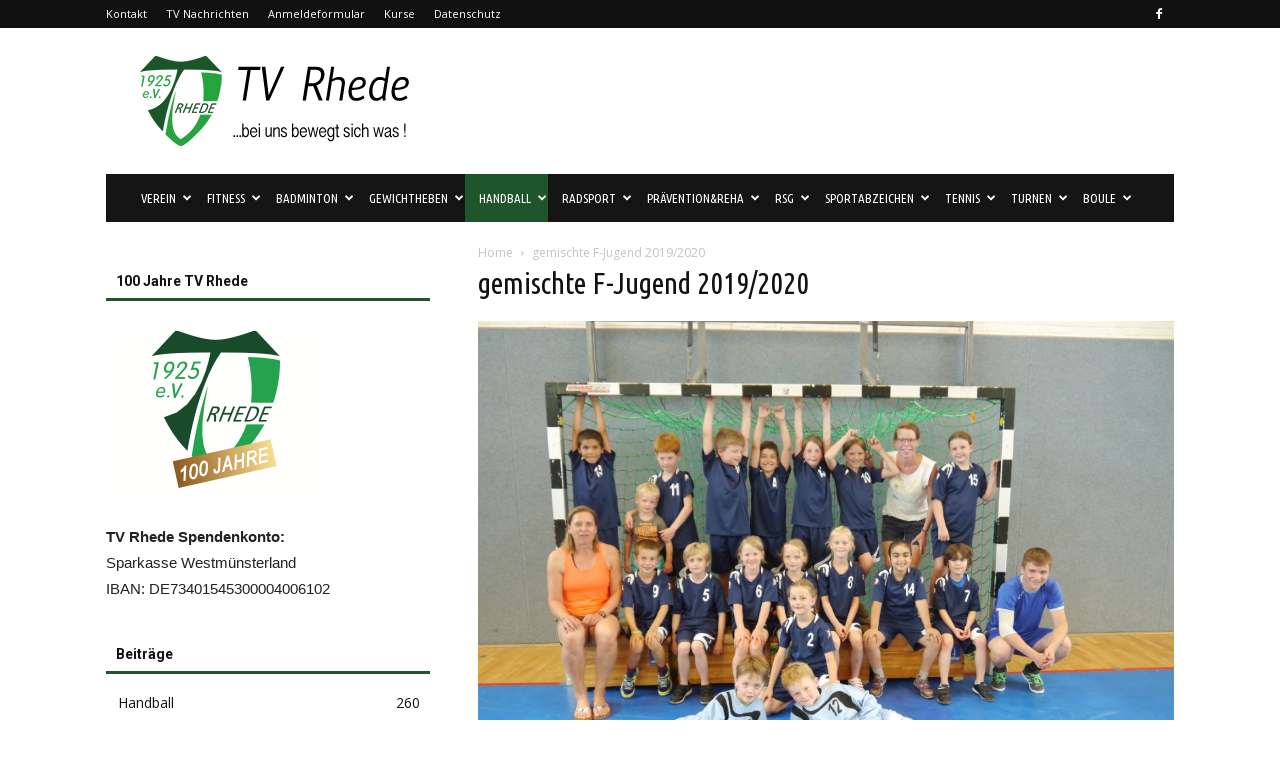

--- FILE ---
content_type: text/html; charset=UTF-8
request_url: https://www.tv-rhede.de/gemischte-f-jugend-2019-2020/
body_size: 150723
content:
<!doctype html >
<!--[if IE 8]>    <html class="ie8" lang="en"> <![endif]-->
<!--[if IE 9]>    <html class="ie9" lang="en"> <![endif]-->
<!--[if gt IE 8]><!--> <html lang="de"> <!--<![endif]-->
<head>
    <title>gemischte F-Jugend 2019/2020 | TV Rhede 1925 e.V.</title>
    <meta charset="UTF-8" />
    <meta name="viewport" content="width=device-width, initial-scale=1.0">
    <link rel="pingback" href="https://www.tv-rhede.de/xmlrpc.php" />
    <meta name='robots' content='max-image-preview:large' />
<link rel="icon" type="image/png" href="https://www.tv-rhede.de/wp-content/uploads/2016/10/TVR-Favicon.png"><link rel='dns-prefetch' href='//fonts.googleapis.com' />
<link rel="alternate" type="application/rss+xml" title="TV Rhede 1925 e.V. &raquo; Feed" href="https://www.tv-rhede.de/feed/" />
<link rel="alternate" type="application/rss+xml" title="TV Rhede 1925 e.V. &raquo; Kommentar-Feed" href="https://www.tv-rhede.de/comments/feed/" />
<link rel="alternate" title="oEmbed (JSON)" type="application/json+oembed" href="https://www.tv-rhede.de/wp-json/oembed/1.0/embed?url=https%3A%2F%2Fwww.tv-rhede.de%2Fgemischte-f-jugend-2019-2020%2F" />
<link rel="alternate" title="oEmbed (XML)" type="text/xml+oembed" href="https://www.tv-rhede.de/wp-json/oembed/1.0/embed?url=https%3A%2F%2Fwww.tv-rhede.de%2Fgemischte-f-jugend-2019-2020%2F&#038;format=xml" />
<style id='wp-img-auto-sizes-contain-inline-css' type='text/css'>
img:is([sizes=auto i],[sizes^="auto," i]){contain-intrinsic-size:3000px 1500px}
/*# sourceURL=wp-img-auto-sizes-contain-inline-css */
</style>
<style id='wp-emoji-styles-inline-css' type='text/css'>

	img.wp-smiley, img.emoji {
		display: inline !important;
		border: none !important;
		box-shadow: none !important;
		height: 1em !important;
		width: 1em !important;
		margin: 0 0.07em !important;
		vertical-align: -0.1em !important;
		background: none !important;
		padding: 0 !important;
	}
/*# sourceURL=wp-emoji-styles-inline-css */
</style>
<style id='wp-block-library-inline-css' type='text/css'>
:root{--wp-block-synced-color:#7a00df;--wp-block-synced-color--rgb:122,0,223;--wp-bound-block-color:var(--wp-block-synced-color);--wp-editor-canvas-background:#ddd;--wp-admin-theme-color:#007cba;--wp-admin-theme-color--rgb:0,124,186;--wp-admin-theme-color-darker-10:#006ba1;--wp-admin-theme-color-darker-10--rgb:0,107,160.5;--wp-admin-theme-color-darker-20:#005a87;--wp-admin-theme-color-darker-20--rgb:0,90,135;--wp-admin-border-width-focus:2px}@media (min-resolution:192dpi){:root{--wp-admin-border-width-focus:1.5px}}.wp-element-button{cursor:pointer}:root .has-very-light-gray-background-color{background-color:#eee}:root .has-very-dark-gray-background-color{background-color:#313131}:root .has-very-light-gray-color{color:#eee}:root .has-very-dark-gray-color{color:#313131}:root .has-vivid-green-cyan-to-vivid-cyan-blue-gradient-background{background:linear-gradient(135deg,#00d084,#0693e3)}:root .has-purple-crush-gradient-background{background:linear-gradient(135deg,#34e2e4,#4721fb 50%,#ab1dfe)}:root .has-hazy-dawn-gradient-background{background:linear-gradient(135deg,#faaca8,#dad0ec)}:root .has-subdued-olive-gradient-background{background:linear-gradient(135deg,#fafae1,#67a671)}:root .has-atomic-cream-gradient-background{background:linear-gradient(135deg,#fdd79a,#004a59)}:root .has-nightshade-gradient-background{background:linear-gradient(135deg,#330968,#31cdcf)}:root .has-midnight-gradient-background{background:linear-gradient(135deg,#020381,#2874fc)}:root{--wp--preset--font-size--normal:16px;--wp--preset--font-size--huge:42px}.has-regular-font-size{font-size:1em}.has-larger-font-size{font-size:2.625em}.has-normal-font-size{font-size:var(--wp--preset--font-size--normal)}.has-huge-font-size{font-size:var(--wp--preset--font-size--huge)}.has-text-align-center{text-align:center}.has-text-align-left{text-align:left}.has-text-align-right{text-align:right}.has-fit-text{white-space:nowrap!important}#end-resizable-editor-section{display:none}.aligncenter{clear:both}.items-justified-left{justify-content:flex-start}.items-justified-center{justify-content:center}.items-justified-right{justify-content:flex-end}.items-justified-space-between{justify-content:space-between}.screen-reader-text{border:0;clip-path:inset(50%);height:1px;margin:-1px;overflow:hidden;padding:0;position:absolute;width:1px;word-wrap:normal!important}.screen-reader-text:focus{background-color:#ddd;clip-path:none;color:#444;display:block;font-size:1em;height:auto;left:5px;line-height:normal;padding:15px 23px 14px;text-decoration:none;top:5px;width:auto;z-index:100000}html :where(.has-border-color){border-style:solid}html :where([style*=border-top-color]){border-top-style:solid}html :where([style*=border-right-color]){border-right-style:solid}html :where([style*=border-bottom-color]){border-bottom-style:solid}html :where([style*=border-left-color]){border-left-style:solid}html :where([style*=border-width]){border-style:solid}html :where([style*=border-top-width]){border-top-style:solid}html :where([style*=border-right-width]){border-right-style:solid}html :where([style*=border-bottom-width]){border-bottom-style:solid}html :where([style*=border-left-width]){border-left-style:solid}html :where(img[class*=wp-image-]){height:auto;max-width:100%}:where(figure){margin:0 0 1em}html :where(.is-position-sticky){--wp-admin--admin-bar--position-offset:var(--wp-admin--admin-bar--height,0px)}@media screen and (max-width:600px){html :where(.is-position-sticky){--wp-admin--admin-bar--position-offset:0px}}

/*# sourceURL=wp-block-library-inline-css */
</style><style id='global-styles-inline-css' type='text/css'>
:root{--wp--preset--aspect-ratio--square: 1;--wp--preset--aspect-ratio--4-3: 4/3;--wp--preset--aspect-ratio--3-4: 3/4;--wp--preset--aspect-ratio--3-2: 3/2;--wp--preset--aspect-ratio--2-3: 2/3;--wp--preset--aspect-ratio--16-9: 16/9;--wp--preset--aspect-ratio--9-16: 9/16;--wp--preset--color--black: #000000;--wp--preset--color--cyan-bluish-gray: #abb8c3;--wp--preset--color--white: #ffffff;--wp--preset--color--pale-pink: #f78da7;--wp--preset--color--vivid-red: #cf2e2e;--wp--preset--color--luminous-vivid-orange: #ff6900;--wp--preset--color--luminous-vivid-amber: #fcb900;--wp--preset--color--light-green-cyan: #7bdcb5;--wp--preset--color--vivid-green-cyan: #00d084;--wp--preset--color--pale-cyan-blue: #8ed1fc;--wp--preset--color--vivid-cyan-blue: #0693e3;--wp--preset--color--vivid-purple: #9b51e0;--wp--preset--gradient--vivid-cyan-blue-to-vivid-purple: linear-gradient(135deg,rgb(6,147,227) 0%,rgb(155,81,224) 100%);--wp--preset--gradient--light-green-cyan-to-vivid-green-cyan: linear-gradient(135deg,rgb(122,220,180) 0%,rgb(0,208,130) 100%);--wp--preset--gradient--luminous-vivid-amber-to-luminous-vivid-orange: linear-gradient(135deg,rgb(252,185,0) 0%,rgb(255,105,0) 100%);--wp--preset--gradient--luminous-vivid-orange-to-vivid-red: linear-gradient(135deg,rgb(255,105,0) 0%,rgb(207,46,46) 100%);--wp--preset--gradient--very-light-gray-to-cyan-bluish-gray: linear-gradient(135deg,rgb(238,238,238) 0%,rgb(169,184,195) 100%);--wp--preset--gradient--cool-to-warm-spectrum: linear-gradient(135deg,rgb(74,234,220) 0%,rgb(151,120,209) 20%,rgb(207,42,186) 40%,rgb(238,44,130) 60%,rgb(251,105,98) 80%,rgb(254,248,76) 100%);--wp--preset--gradient--blush-light-purple: linear-gradient(135deg,rgb(255,206,236) 0%,rgb(152,150,240) 100%);--wp--preset--gradient--blush-bordeaux: linear-gradient(135deg,rgb(254,205,165) 0%,rgb(254,45,45) 50%,rgb(107,0,62) 100%);--wp--preset--gradient--luminous-dusk: linear-gradient(135deg,rgb(255,203,112) 0%,rgb(199,81,192) 50%,rgb(65,88,208) 100%);--wp--preset--gradient--pale-ocean: linear-gradient(135deg,rgb(255,245,203) 0%,rgb(182,227,212) 50%,rgb(51,167,181) 100%);--wp--preset--gradient--electric-grass: linear-gradient(135deg,rgb(202,248,128) 0%,rgb(113,206,126) 100%);--wp--preset--gradient--midnight: linear-gradient(135deg,rgb(2,3,129) 0%,rgb(40,116,252) 100%);--wp--preset--font-size--small: 13px;--wp--preset--font-size--medium: 20px;--wp--preset--font-size--large: 36px;--wp--preset--font-size--x-large: 42px;--wp--preset--spacing--20: 0.44rem;--wp--preset--spacing--30: 0.67rem;--wp--preset--spacing--40: 1rem;--wp--preset--spacing--50: 1.5rem;--wp--preset--spacing--60: 2.25rem;--wp--preset--spacing--70: 3.38rem;--wp--preset--spacing--80: 5.06rem;--wp--preset--shadow--natural: 6px 6px 9px rgba(0, 0, 0, 0.2);--wp--preset--shadow--deep: 12px 12px 50px rgba(0, 0, 0, 0.4);--wp--preset--shadow--sharp: 6px 6px 0px rgba(0, 0, 0, 0.2);--wp--preset--shadow--outlined: 6px 6px 0px -3px rgb(255, 255, 255), 6px 6px rgb(0, 0, 0);--wp--preset--shadow--crisp: 6px 6px 0px rgb(0, 0, 0);}:where(.is-layout-flex){gap: 0.5em;}:where(.is-layout-grid){gap: 0.5em;}body .is-layout-flex{display: flex;}.is-layout-flex{flex-wrap: wrap;align-items: center;}.is-layout-flex > :is(*, div){margin: 0;}body .is-layout-grid{display: grid;}.is-layout-grid > :is(*, div){margin: 0;}:where(.wp-block-columns.is-layout-flex){gap: 2em;}:where(.wp-block-columns.is-layout-grid){gap: 2em;}:where(.wp-block-post-template.is-layout-flex){gap: 1.25em;}:where(.wp-block-post-template.is-layout-grid){gap: 1.25em;}.has-black-color{color: var(--wp--preset--color--black) !important;}.has-cyan-bluish-gray-color{color: var(--wp--preset--color--cyan-bluish-gray) !important;}.has-white-color{color: var(--wp--preset--color--white) !important;}.has-pale-pink-color{color: var(--wp--preset--color--pale-pink) !important;}.has-vivid-red-color{color: var(--wp--preset--color--vivid-red) !important;}.has-luminous-vivid-orange-color{color: var(--wp--preset--color--luminous-vivid-orange) !important;}.has-luminous-vivid-amber-color{color: var(--wp--preset--color--luminous-vivid-amber) !important;}.has-light-green-cyan-color{color: var(--wp--preset--color--light-green-cyan) !important;}.has-vivid-green-cyan-color{color: var(--wp--preset--color--vivid-green-cyan) !important;}.has-pale-cyan-blue-color{color: var(--wp--preset--color--pale-cyan-blue) !important;}.has-vivid-cyan-blue-color{color: var(--wp--preset--color--vivid-cyan-blue) !important;}.has-vivid-purple-color{color: var(--wp--preset--color--vivid-purple) !important;}.has-black-background-color{background-color: var(--wp--preset--color--black) !important;}.has-cyan-bluish-gray-background-color{background-color: var(--wp--preset--color--cyan-bluish-gray) !important;}.has-white-background-color{background-color: var(--wp--preset--color--white) !important;}.has-pale-pink-background-color{background-color: var(--wp--preset--color--pale-pink) !important;}.has-vivid-red-background-color{background-color: var(--wp--preset--color--vivid-red) !important;}.has-luminous-vivid-orange-background-color{background-color: var(--wp--preset--color--luminous-vivid-orange) !important;}.has-luminous-vivid-amber-background-color{background-color: var(--wp--preset--color--luminous-vivid-amber) !important;}.has-light-green-cyan-background-color{background-color: var(--wp--preset--color--light-green-cyan) !important;}.has-vivid-green-cyan-background-color{background-color: var(--wp--preset--color--vivid-green-cyan) !important;}.has-pale-cyan-blue-background-color{background-color: var(--wp--preset--color--pale-cyan-blue) !important;}.has-vivid-cyan-blue-background-color{background-color: var(--wp--preset--color--vivid-cyan-blue) !important;}.has-vivid-purple-background-color{background-color: var(--wp--preset--color--vivid-purple) !important;}.has-black-border-color{border-color: var(--wp--preset--color--black) !important;}.has-cyan-bluish-gray-border-color{border-color: var(--wp--preset--color--cyan-bluish-gray) !important;}.has-white-border-color{border-color: var(--wp--preset--color--white) !important;}.has-pale-pink-border-color{border-color: var(--wp--preset--color--pale-pink) !important;}.has-vivid-red-border-color{border-color: var(--wp--preset--color--vivid-red) !important;}.has-luminous-vivid-orange-border-color{border-color: var(--wp--preset--color--luminous-vivid-orange) !important;}.has-luminous-vivid-amber-border-color{border-color: var(--wp--preset--color--luminous-vivid-amber) !important;}.has-light-green-cyan-border-color{border-color: var(--wp--preset--color--light-green-cyan) !important;}.has-vivid-green-cyan-border-color{border-color: var(--wp--preset--color--vivid-green-cyan) !important;}.has-pale-cyan-blue-border-color{border-color: var(--wp--preset--color--pale-cyan-blue) !important;}.has-vivid-cyan-blue-border-color{border-color: var(--wp--preset--color--vivid-cyan-blue) !important;}.has-vivid-purple-border-color{border-color: var(--wp--preset--color--vivid-purple) !important;}.has-vivid-cyan-blue-to-vivid-purple-gradient-background{background: var(--wp--preset--gradient--vivid-cyan-blue-to-vivid-purple) !important;}.has-light-green-cyan-to-vivid-green-cyan-gradient-background{background: var(--wp--preset--gradient--light-green-cyan-to-vivid-green-cyan) !important;}.has-luminous-vivid-amber-to-luminous-vivid-orange-gradient-background{background: var(--wp--preset--gradient--luminous-vivid-amber-to-luminous-vivid-orange) !important;}.has-luminous-vivid-orange-to-vivid-red-gradient-background{background: var(--wp--preset--gradient--luminous-vivid-orange-to-vivid-red) !important;}.has-very-light-gray-to-cyan-bluish-gray-gradient-background{background: var(--wp--preset--gradient--very-light-gray-to-cyan-bluish-gray) !important;}.has-cool-to-warm-spectrum-gradient-background{background: var(--wp--preset--gradient--cool-to-warm-spectrum) !important;}.has-blush-light-purple-gradient-background{background: var(--wp--preset--gradient--blush-light-purple) !important;}.has-blush-bordeaux-gradient-background{background: var(--wp--preset--gradient--blush-bordeaux) !important;}.has-luminous-dusk-gradient-background{background: var(--wp--preset--gradient--luminous-dusk) !important;}.has-pale-ocean-gradient-background{background: var(--wp--preset--gradient--pale-ocean) !important;}.has-electric-grass-gradient-background{background: var(--wp--preset--gradient--electric-grass) !important;}.has-midnight-gradient-background{background: var(--wp--preset--gradient--midnight) !important;}.has-small-font-size{font-size: var(--wp--preset--font-size--small) !important;}.has-medium-font-size{font-size: var(--wp--preset--font-size--medium) !important;}.has-large-font-size{font-size: var(--wp--preset--font-size--large) !important;}.has-x-large-font-size{font-size: var(--wp--preset--font-size--x-large) !important;}
/*# sourceURL=global-styles-inline-css */
</style>

<style id='classic-theme-styles-inline-css' type='text/css'>
/*! This file is auto-generated */
.wp-block-button__link{color:#fff;background-color:#32373c;border-radius:9999px;box-shadow:none;text-decoration:none;padding:calc(.667em + 2px) calc(1.333em + 2px);font-size:1.125em}.wp-block-file__button{background:#32373c;color:#fff;text-decoration:none}
/*# sourceURL=/wp-includes/css/classic-themes.min.css */
</style>
<link rel='stylesheet' id='contact-form-7-css' href='https://www.tv-rhede.de/wp-content/plugins/contact-form-7/includes/css/styles.css?ver=6.1.4' type='text/css' media='all' />
<link rel='stylesheet' id='google-fonts-style-css' href='https://fonts.googleapis.com/css?family=Ubuntu+Condensed%3A400%7COpen+Sans%3A300italic%2C400%2C400italic%2C600%2C600italic%2C700%7CRoboto%3A300%2C400%2C400italic%2C500%2C500italic%2C700%2C900&#038;ver=9.2.2' type='text/css' media='all' />
<link rel='stylesheet' id='tablepress-default-css' href='https://www.tv-rhede.de/wp-content/plugins/tablepress/css/build/default.css?ver=3.2.6' type='text/css' media='all' />
<link rel='stylesheet' id='js_composer_front-css' href='https://www.tv-rhede.de/wp-content/plugins/js_composer/assets/css/js_composer.min.css?ver=5.6' type='text/css' media='all' />
<link rel='stylesheet' id='td-theme-css' href='https://www.tv-rhede.de/wp-content/themes/Newspaper/style.css?ver=9.2.2' type='text/css' media='all' />
<link rel='stylesheet' id='td-theme-demo-style-css' href='https://www.tv-rhede.de/wp-content/themes/Newspaper/includes/demos/blog_travel/demo_style.css?ver=9.2.2' type='text/css' media='all' />
<script type="text/javascript" src="https://www.tv-rhede.de/wp-includes/js/jquery/jquery.min.js?ver=3.7.1" id="jquery-core-js"></script>
<script type="text/javascript" src="https://www.tv-rhede.de/wp-includes/js/jquery/jquery-migrate.min.js?ver=3.4.1" id="jquery-migrate-js"></script>
<link rel="https://api.w.org/" href="https://www.tv-rhede.de/wp-json/" /><link rel="alternate" title="JSON" type="application/json" href="https://www.tv-rhede.de/wp-json/wp/v2/pages/5662" /><link rel="EditURI" type="application/rsd+xml" title="RSD" href="https://www.tv-rhede.de/xmlrpc.php?rsd" />
<meta name="generator" content="WordPress 6.9" />
<link rel="canonical" href="https://www.tv-rhede.de/gemischte-f-jugend-2019-2020/" />
<link rel='shortlink' href='https://www.tv-rhede.de/?p=5662' />
<!--[if lt IE 9]><script src="https://cdnjs.cloudflare.com/ajax/libs/html5shiv/3.7.3/html5shiv.js"></script><![endif]-->
    <meta name="generator" content="Powered by WPBakery Page Builder - drag and drop page builder for WordPress."/>
<!--[if lte IE 9]><link rel="stylesheet" type="text/css" href="https://www.tv-rhede.de/wp-content/plugins/js_composer/assets/css/vc_lte_ie9.min.css" media="screen"><![endif]--><meta name="generator" content="Powered by Slider Revolution 6.5.31 - responsive, Mobile-Friendly Slider Plugin for WordPress with comfortable drag and drop interface." />

<!-- JS generated by theme -->

<script>
    
    

	    var tdBlocksArray = []; //here we store all the items for the current page

	    //td_block class - each ajax block uses a object of this class for requests
	    function tdBlock() {
		    this.id = '';
		    this.block_type = 1; //block type id (1-234 etc)
		    this.atts = '';
		    this.td_column_number = '';
		    this.td_current_page = 1; //
		    this.post_count = 0; //from wp
		    this.found_posts = 0; //from wp
		    this.max_num_pages = 0; //from wp
		    this.td_filter_value = ''; //current live filter value
		    this.is_ajax_running = false;
		    this.td_user_action = ''; // load more or infinite loader (used by the animation)
		    this.header_color = '';
		    this.ajax_pagination_infinite_stop = ''; //show load more at page x
	    }


        // td_js_generator - mini detector
        (function(){
            var htmlTag = document.getElementsByTagName("html")[0];

	        if ( navigator.userAgent.indexOf("MSIE 10.0") > -1 ) {
                htmlTag.className += ' ie10';
            }

            if ( !!navigator.userAgent.match(/Trident.*rv\:11\./) ) {
                htmlTag.className += ' ie11';
            }

	        if ( navigator.userAgent.indexOf("Edge") > -1 ) {
                htmlTag.className += ' ieEdge';
            }

            if ( /(iPad|iPhone|iPod)/g.test(navigator.userAgent) ) {
                htmlTag.className += ' td-md-is-ios';
            }

            var user_agent = navigator.userAgent.toLowerCase();
            if ( user_agent.indexOf("android") > -1 ) {
                htmlTag.className += ' td-md-is-android';
            }

            if ( -1 !== navigator.userAgent.indexOf('Mac OS X')  ) {
                htmlTag.className += ' td-md-is-os-x';
            }

            if ( /chrom(e|ium)/.test(navigator.userAgent.toLowerCase()) ) {
               htmlTag.className += ' td-md-is-chrome';
            }

            if ( -1 !== navigator.userAgent.indexOf('Firefox') ) {
                htmlTag.className += ' td-md-is-firefox';
            }

            if ( -1 !== navigator.userAgent.indexOf('Safari') && -1 === navigator.userAgent.indexOf('Chrome') ) {
                htmlTag.className += ' td-md-is-safari';
            }

            if( -1 !== navigator.userAgent.indexOf('IEMobile') ){
                htmlTag.className += ' td-md-is-iemobile';
            }

        })();




        var tdLocalCache = {};

        ( function () {
            "use strict";

            tdLocalCache = {
                data: {},
                remove: function (resource_id) {
                    delete tdLocalCache.data[resource_id];
                },
                exist: function (resource_id) {
                    return tdLocalCache.data.hasOwnProperty(resource_id) && tdLocalCache.data[resource_id] !== null;
                },
                get: function (resource_id) {
                    return tdLocalCache.data[resource_id];
                },
                set: function (resource_id, cachedData) {
                    tdLocalCache.remove(resource_id);
                    tdLocalCache.data[resource_id] = cachedData;
                }
            };
        })();

    
    
var td_viewport_interval_list=[{"limitBottom":767,"sidebarWidth":228},{"limitBottom":1018,"sidebarWidth":300},{"limitBottom":1140,"sidebarWidth":324}];
var td_animation_stack_effect="type0";
var tds_animation_stack=true;
var td_animation_stack_specific_selectors=".entry-thumb, img";
var td_animation_stack_general_selectors=".td-animation-stack img, .td-animation-stack .entry-thumb, .post img";
var td_ajax_url="https:\/\/www.tv-rhede.de\/wp-admin\/admin-ajax.php?td_theme_name=Newspaper&v=9.2.2";
var td_get_template_directory_uri="https:\/\/www.tv-rhede.de\/wp-content\/themes\/Newspaper";
var tds_snap_menu="snap";
var tds_logo_on_sticky="";
var tds_header_style="3";
var td_please_wait="Bitte warten...";
var td_email_user_pass_incorrect="Benutzername oder Passwort falsch!";
var td_email_user_incorrect="E-Mail-Adresse oder Benutzername falsch!";
var td_email_incorrect="E-Mail-Adresse nicht korrekt!";
var tds_more_articles_on_post_enable="";
var tds_more_articles_on_post_time_to_wait="";
var tds_more_articles_on_post_pages_distance_from_top=0;
var tds_theme_color_site_wide="#1e552a";
var tds_smart_sidebar="enabled";
var tdThemeName="Newspaper";
var td_magnific_popup_translation_tPrev="Vorherige (Pfeiltaste links)";
var td_magnific_popup_translation_tNext="Weiter (rechte Pfeiltaste)";
var td_magnific_popup_translation_tCounter="%curr% von %total%";
var td_magnific_popup_translation_ajax_tError="Der Inhalt von %url% konnte nicht geladen werden.";
var td_magnific_popup_translation_image_tError="Das Bild #%curr% konnte nicht geladen werden.";
var tdDateNamesI18n={"month_names":["Januar","Februar","M\u00e4rz","April","Mai","Juni","Juli","August","September","Oktober","November","Dezember"],"month_names_short":["Jan.","Feb.","M\u00e4rz","Apr.","Mai","Juni","Juli","Aug.","Sep.","Okt.","Nov.","Dez."],"day_names":["Sonntag","Montag","Dienstag","Mittwoch","Donnerstag","Freitag","Samstag"],"day_names_short":["So.","Mo.","Di.","Mi.","Do.","Fr.","Sa."]};
var td_ad_background_click_link="";
var td_ad_background_click_target="";
</script>



<script type="application/ld+json">
    {
        "@context": "http://schema.org",
        "@type": "BreadcrumbList",
        "itemListElement": [
            {
                "@type": "ListItem",
                "position": 1,
                "item": {
                    "@type": "WebSite",
                    "@id": "https://www.tv-rhede.de/",
                    "name": "Home"
                }
            },
            {
                "@type": "ListItem",
                "position": 2,
                    "item": {
                    "@type": "WebPage",
                    "@id": "https://www.tv-rhede.de/gemischte-f-jugend-2019-2020/",
                    "name": "gemischte F-Jugend 2019/2020"
                }
            }    
        ]
    }
</script>
<script>function setREVStartSize(e){
			//window.requestAnimationFrame(function() {
				window.RSIW = window.RSIW===undefined ? window.innerWidth : window.RSIW;
				window.RSIH = window.RSIH===undefined ? window.innerHeight : window.RSIH;
				try {
					var pw = document.getElementById(e.c).parentNode.offsetWidth,
						newh;
					pw = pw===0 || isNaN(pw) || (e.l=="fullwidth" || e.layout=="fullwidth") ? window.RSIW : pw;
					e.tabw = e.tabw===undefined ? 0 : parseInt(e.tabw);
					e.thumbw = e.thumbw===undefined ? 0 : parseInt(e.thumbw);
					e.tabh = e.tabh===undefined ? 0 : parseInt(e.tabh);
					e.thumbh = e.thumbh===undefined ? 0 : parseInt(e.thumbh);
					e.tabhide = e.tabhide===undefined ? 0 : parseInt(e.tabhide);
					e.thumbhide = e.thumbhide===undefined ? 0 : parseInt(e.thumbhide);
					e.mh = e.mh===undefined || e.mh=="" || e.mh==="auto" ? 0 : parseInt(e.mh,0);
					if(e.layout==="fullscreen" || e.l==="fullscreen")
						newh = Math.max(e.mh,window.RSIH);
					else{
						e.gw = Array.isArray(e.gw) ? e.gw : [e.gw];
						for (var i in e.rl) if (e.gw[i]===undefined || e.gw[i]===0) e.gw[i] = e.gw[i-1];
						e.gh = e.el===undefined || e.el==="" || (Array.isArray(e.el) && e.el.length==0)? e.gh : e.el;
						e.gh = Array.isArray(e.gh) ? e.gh : [e.gh];
						for (var i in e.rl) if (e.gh[i]===undefined || e.gh[i]===0) e.gh[i] = e.gh[i-1];
											
						var nl = new Array(e.rl.length),
							ix = 0,
							sl;
						e.tabw = e.tabhide>=pw ? 0 : e.tabw;
						e.thumbw = e.thumbhide>=pw ? 0 : e.thumbw;
						e.tabh = e.tabhide>=pw ? 0 : e.tabh;
						e.thumbh = e.thumbhide>=pw ? 0 : e.thumbh;
						for (var i in e.rl) nl[i] = e.rl[i]<window.RSIW ? 0 : e.rl[i];
						sl = nl[0];
						for (var i in nl) if (sl>nl[i] && nl[i]>0) { sl = nl[i]; ix=i;}
						var m = pw>(e.gw[ix]+e.tabw+e.thumbw) ? 1 : (pw-(e.tabw+e.thumbw)) / (e.gw[ix]);
						newh =  (e.gh[ix] * m) + (e.tabh + e.thumbh);
					}
					var el = document.getElementById(e.c);
					if (el!==null && el) el.style.height = newh+"px";
					el = document.getElementById(e.c+"_wrapper");
					if (el!==null && el) {
						el.style.height = newh+"px";
						el.style.display = "block";
					}
				} catch(e){
					console.log("Failure at Presize of Slider:" + e)
				}
			//});
		  };</script>
<noscript><style type="text/css"> .wpb_animate_when_almost_visible { opacity: 1; }</style></noscript><link rel='stylesheet' id='rs-plugin-settings-css' href='https://www.tv-rhede.de/wp-content/plugins/revslider/public/assets/css/rs6.css?ver=6.5.31' type='text/css' media='all' />
<style id='rs-plugin-settings-inline-css' type='text/css'>
#rs-demo-id {}
/*# sourceURL=rs-plugin-settings-inline-css */
</style>
</head>

<body class="wp-singular page-template-default page page-id-5662 wp-theme-Newspaper gemischte-f-jugend-2019-2020 global-block-template-1 td-blog-travel wpb-js-composer js-comp-ver-5.6 vc_responsive td-animation-stack-type0 td-full-layout" itemscope="itemscope" itemtype="https://schema.org/WebPage">

        <div class="td-scroll-up"><i class="td-icon-menu-up"></i></div>
    
    <div class="td-menu-background"></div>
<div id="td-mobile-nav">
    <div class="td-mobile-container">
        <!-- mobile menu top section -->
        <div class="td-menu-socials-wrap">
            <!-- socials -->
            <div class="td-menu-socials">
                
        <span class="td-social-icon-wrap">
            <a target="_blank" href="http://www.facebook.com/TV.Rhede.1925/" title="Facebook">
                <i class="td-icon-font td-icon-facebook"></i>
            </a>
        </span>            </div>
            <!-- close button -->
            <div class="td-mobile-close">
                <a href="#"><i class="td-icon-close-mobile"></i></a>
            </div>
        </div>

        <!-- login section -->
        
        <!-- menu section -->
        <div class="td-mobile-content">
            <div class="menu-td-demo-header-menu-container"><ul id="menu-td-demo-header-menu" class="td-mobile-main-menu"><li id="menu-item-245" class="menu-item menu-item-type-custom menu-item-object-custom menu-item-has-children menu-item-first menu-item-245"><a>Verein<i class="td-icon-menu-right td-element-after"></i></a>
<ul class="sub-menu">
	<li id="menu-item-34" class="menu-item menu-item-type-post_type menu-item-object-page menu-item-home menu-item-34"><a href="https://www.tv-rhede.de/">Startseite</a></li>
	<li id="menu-item-4885" class="menu-item menu-item-type-custom menu-item-object-custom menu-item-4885"><a href="https://www.tv-rhede.de/category/tv-nachrichten/">TV Nachrichten</a></li>
	<li id="menu-item-162" class="menu-item menu-item-type-post_type menu-item-object-page menu-item-162"><a href="https://www.tv-rhede.de/vorstand/">Vorstand</a></li>
	<li id="menu-item-164" class="menu-item menu-item-type-post_type menu-item-object-page menu-item-164"><a href="https://www.tv-rhede.de/satzungen/">Satzungen</a></li>
	<li id="menu-item-275" class="menu-item menu-item-type-custom menu-item-object-custom menu-item-275"><a target="_blank" href="https://www.tv-rhede.de/wp-content/uploads/Anmeldung-TV-Rhede-2026.pdf">Anmeldeformular</a></li>
	<li id="menu-item-7507" class="menu-item menu-item-type-post_type menu-item-object-page menu-item-7507"><a href="https://www.tv-rhede.de/mitgliederverwaltung/">Mitgliederverwaltung</a></li>
	<li id="menu-item-168" class="menu-item menu-item-type-post_type menu-item-object-page menu-item-168"><a href="https://www.tv-rhede.de/vereinsheim/">Vereinsheim</a></li>
	<li id="menu-item-120" class="menu-item menu-item-type-post_type menu-item-object-page menu-item-120"><a href="https://www.tv-rhede.de/kontakt/">Kontakt</a></li>
	<li id="menu-item-148" class="menu-item menu-item-type-post_type menu-item-object-page menu-item-148"><a href="https://www.tv-rhede.de/impressum/">Impressum</a></li>
</ul>
</li>
<li id="menu-item-347" class="menu-item menu-item-type-custom menu-item-object-custom menu-item-has-children menu-item-347"><a>Fitness<i class="td-icon-menu-right td-element-after"></i></a>
<ul class="sub-menu">
	<li id="menu-item-360" class="menu-item menu-item-type-post_type menu-item-object-page menu-item-360"><a href="https://www.tv-rhede.de/kursangebot/">Kursangebot</a></li>
	<li id="menu-item-358" class="menu-item menu-item-type-post_type menu-item-object-page menu-item-358"><a href="https://www.tv-rhede.de/hallenleitung/">Hallenleitung</a></li>
	<li id="menu-item-359" class="menu-item menu-item-type-post_type menu-item-object-page menu-item-359"><a href="https://www.tv-rhede.de/hallenbilder/">Bilder &#038; Videos</a></li>
</ul>
</li>
<li id="menu-item-35" class="menu-item menu-item-type-custom menu-item-object-custom menu-item-has-children menu-item-35"><a>Badminton<i class="td-icon-menu-right td-element-after"></i></a>
<ul class="sub-menu">
	<li id="menu-item-176" class="menu-item menu-item-type-post_type menu-item-object-page menu-item-176"><a href="https://www.tv-rhede.de/abteilungsleitung-badminton/">Abteilungsleitung</a></li>
	<li id="menu-item-413" class="menu-item menu-item-type-post_type menu-item-object-page menu-item-413"><a href="https://www.tv-rhede.de/badminton-training-2/">Training</a></li>
	<li id="menu-item-414" class="menu-item menu-item-type-post_type menu-item-object-page menu-item-414"><a href="https://www.tv-rhede.de/badminton-training/">Halle</a></li>
	<li id="menu-item-1114" class="menu-item menu-item-type-custom menu-item-object-custom menu-item-1114"><a href="https://www.tv-rhede.de/category/badminton/">News</a></li>
	<li id="menu-item-415" class="menu-item menu-item-type-custom menu-item-object-custom menu-item-has-children menu-item-415"><a>Mannschaften<i class="td-icon-menu-right td-element-after"></i></a>
	<ul class="sub-menu">
		<li id="menu-item-421" class="menu-item menu-item-type-post_type menu-item-object-page menu-item-421"><a href="https://www.tv-rhede.de/badminton-senioren/">Senioren</a></li>
		<li id="menu-item-420" class="menu-item menu-item-type-post_type menu-item-object-page menu-item-420"><a href="https://www.tv-rhede.de/badminton-jugend/">Jugend</a></li>
	</ul>
</li>
</ul>
</li>
<li id="menu-item-255" class="menu-item menu-item-type-custom menu-item-object-custom menu-item-has-children menu-item-255"><a>Gewichtheben<i class="td-icon-menu-right td-element-after"></i></a>
<ul class="sub-menu">
	<li id="menu-item-179" class="menu-item menu-item-type-post_type menu-item-object-page menu-item-179"><a href="https://www.tv-rhede.de/abteilungsleitung-gewichtheben/">Abteilungsleitung</a></li>
	<li id="menu-item-453" class="menu-item menu-item-type-post_type menu-item-object-page menu-item-453"><a href="https://www.tv-rhede.de/?page_id=436">Halle</a></li>
	<li id="menu-item-454" class="menu-item menu-item-type-post_type menu-item-object-page menu-item-454"><a href="https://www.tv-rhede.de/gewichtheben-training/">Infos</a></li>
</ul>
</li>
<li id="menu-item-256" class="menu-item menu-item-type-custom menu-item-object-custom current-menu-ancestor menu-item-has-children menu-item-256"><a>Handball<i class="td-icon-menu-right td-element-after"></i></a>
<ul class="sub-menu">
	<li id="menu-item-178" class="menu-item menu-item-type-post_type menu-item-object-page menu-item-178"><a href="https://www.tv-rhede.de/abteilungsleitung-handball/">Abteilungsleitung</a></li>
	<li id="menu-item-451" class="menu-item menu-item-type-post_type menu-item-object-page menu-item-451"><a href="https://www.tv-rhede.de/handball-trainingszeiten/">Trainingszeiten</a></li>
	<li id="menu-item-1115" class="menu-item menu-item-type-custom menu-item-object-custom menu-item-1115"><a href="https://www.tv-rhede.de/category/handball/">News</a></li>
	<li id="menu-item-456" class="menu-item menu-item-type-custom menu-item-object-custom menu-item-has-children menu-item-456"><a>Senioren Mannschaften<i class="td-icon-menu-right td-element-after"></i></a>
	<ul class="sub-menu">
		<li id="menu-item-7237" class="menu-item menu-item-type-post_type menu-item-object-page menu-item-7237"><a href="https://www.tv-rhede.de/1-herren-2021-2022-vl/">1. Herren 2021/2022 (VL)</a></li>
		<li id="menu-item-7236" class="menu-item menu-item-type-post_type menu-item-object-page menu-item-7236"><a href="https://www.tv-rhede.de/2-herren-2021-2022-bzl/">2. Herren 2021/2022 (BZL)</a></li>
		<li id="menu-item-7235" class="menu-item menu-item-type-post_type menu-item-object-page menu-item-7235"><a href="https://www.tv-rhede.de/3-herren-2021-2022-kl/">3. Herren 2021/2022 (KL)</a></li>
		<li id="menu-item-7234" class="menu-item menu-item-type-post_type menu-item-object-page menu-item-7234"><a href="https://www.tv-rhede.de/4-herren-2021-2022-kk/">4. Herren 2021 / 2022 (KK)</a></li>
		<li id="menu-item-7233" class="menu-item menu-item-type-post_type menu-item-object-page menu-item-7233"><a href="https://www.tv-rhede.de/1-damen-2021-2022-vl/">1. Damen 2021/2022 (VL)</a></li>
		<li id="menu-item-7232" class="menu-item menu-item-type-post_type menu-item-object-page menu-item-7232"><a href="https://www.tv-rhede.de/2-damen-2021-2022-bzl/">2. Damen 2021/2022 (BZL)</a></li>
	</ul>
</li>
	<li id="menu-item-1430" class="menu-item menu-item-type-custom menu-item-object-custom menu-item-has-children menu-item-1430"><a>Jugend männlich<i class="td-icon-menu-right td-element-after"></i></a>
	<ul class="sub-menu">
		<li id="menu-item-7268" class="menu-item menu-item-type-post_type menu-item-object-page menu-item-7268"><a href="https://www.tv-rhede.de/maennliche-a-jugend-2021-2022-kl/">männliche A-Jugend 2021/2022 (KL)</a></li>
		<li id="menu-item-7267" class="menu-item menu-item-type-post_type menu-item-object-page menu-item-7267"><a href="https://www.tv-rhede.de/maennliche-b-jugend-2021-2022-kl/">männliche B-Jugend 2021/2022 (KL)</a></li>
		<li id="menu-item-7266" class="menu-item menu-item-type-post_type menu-item-object-page menu-item-7266"><a href="https://www.tv-rhede.de/maennliche-c-jugend-2021-2022-kl/">männliche C-Jugend 2021/2022 (KL)</a></li>
		<li id="menu-item-7265" class="menu-item menu-item-type-post_type menu-item-object-page menu-item-7265"><a href="https://www.tv-rhede.de/maennliche-d-jugend-2021-2022-kl/">männliche D-Jugend 2021/2022 (KL)</a></li>
		<li id="menu-item-7264" class="menu-item menu-item-type-post_type menu-item-object-page menu-item-7264"><a href="https://www.tv-rhede.de/maennliche-e-jugend-2021-2022-kl/">männliche E-Jugend 2021/2022 (KL)</a></li>
		<li id="menu-item-7263" class="menu-item menu-item-type-post_type menu-item-object-page menu-item-7263"><a href="https://www.tv-rhede.de/gemischte-f1-jugend-2021-2022/">gemischte F1-Jugend 2021/2022</a></li>
		<li id="menu-item-7262" class="menu-item menu-item-type-post_type menu-item-object-page menu-item-7262"><a href="https://www.tv-rhede.de/gemischte-f2-jugend-2021-2022-kl/">gemischte F2-Jugend 2021/2022 (KL)</a></li>
	</ul>
</li>
	<li id="menu-item-2620" class="menu-item menu-item-type-custom menu-item-object-custom menu-item-has-children menu-item-2620"><a>Jugend weiblich<i class="td-icon-menu-right td-element-after"></i></a>
	<ul class="sub-menu">
		<li id="menu-item-7284" class="menu-item menu-item-type-post_type menu-item-object-page menu-item-7284"><a href="https://www.tv-rhede.de/weibliche-a-jugend-2021-2022-kl/">weibliche A-Jugend 2021/2022 (KL)</a></li>
		<li id="menu-item-7283" class="menu-item menu-item-type-post_type menu-item-object-page menu-item-7283"><a href="https://www.tv-rhede.de/weibliche-b-jugend-2021-2022-kl/">weibliche B-Jugend 2021/2022 (KL)</a></li>
		<li id="menu-item-7282" class="menu-item menu-item-type-post_type menu-item-object-page menu-item-7282"><a href="https://www.tv-rhede.de/weibliche-c-jugend-2021-2022-kl-ak/">weibliche C-Jugend 2021/2022 (KL) ak</a></li>
		<li id="menu-item-7281" class="menu-item menu-item-type-post_type menu-item-object-page menu-item-7281"><a href="https://www.tv-rhede.de/weibliche-d-jugend-2021-2022-kl/">weibliche D-Jugend 2021/2022 (KL)</a></li>
		<li id="menu-item-7280" class="menu-item menu-item-type-post_type menu-item-object-page menu-item-7280"><a href="https://www.tv-rhede.de/weibliche-e-jugend-2021-2022-kl/">weibliche E-Jugend 2021/2022 (KL)</a></li>
	</ul>
</li>
	<li id="menu-item-5688" class="menu-item menu-item-type-post_type menu-item-object-page menu-item-has-children menu-item-5688"><a href="https://www.tv-rhede.de/minis-unsere-kleinsten/">Minis (unsere kleinsten)<i class="td-icon-menu-right td-element-after"></i></a>
	<ul class="sub-menu">
		<li id="menu-item-7245" class="menu-item menu-item-type-post_type menu-item-object-page menu-item-7245"><a href="https://www.tv-rhede.de/minis-1-2021-2022/">Minis 1 – 2021/2022</a></li>
		<li id="menu-item-7244" class="menu-item menu-item-type-post_type menu-item-object-page menu-item-7244"><a href="https://www.tv-rhede.de/minis-2-2021-2022/">Minis 2 – 2021/2022</a></li>
	</ul>
</li>
	<li id="menu-item-450" class="menu-item menu-item-type-post_type menu-item-object-page menu-item-450"><a href="https://www.tv-rhede.de/handball-linkliste/">Linkliste</a></li>
	<li id="menu-item-2593" class="menu-item menu-item-type-custom menu-item-object-custom current-menu-ancestor menu-item-has-children menu-item-2593"><a>Archiv<i class="td-icon-menu-right td-element-after"></i></a>
	<ul class="sub-menu">
		<li id="menu-item-7218" class="menu-item menu-item-type-custom menu-item-object-custom menu-item-has-children menu-item-7218"><a>2020/2021<i class="td-icon-menu-right td-element-after"></i></a>
		<ul class="sub-menu">
			<li id="menu-item-6593" class="menu-item menu-item-type-post_type menu-item-object-page menu-item-6593"><a href="https://www.tv-rhede.de/1-herren-2020-2021-vl/">1. Herren 2020/2021 (VL)</a></li>
			<li id="menu-item-6600" class="menu-item menu-item-type-post_type menu-item-object-page menu-item-6600"><a href="https://www.tv-rhede.de/2-herren-2020-2021-bzl/">2. Herren 2020/2021 (BZL)</a></li>
			<li id="menu-item-6599" class="menu-item menu-item-type-post_type menu-item-object-page menu-item-6599"><a href="https://www.tv-rhede.de/3-herren-2020-2021-kl/">3. Herren 2020/2021 (KL)</a></li>
			<li id="menu-item-6608" class="menu-item menu-item-type-post_type menu-item-object-page menu-item-6608"><a href="https://www.tv-rhede.de/1-damen-2020-2021-vl/">1. Damen 2020/2021 (VL)</a></li>
			<li id="menu-item-6607" class="menu-item menu-item-type-post_type menu-item-object-page menu-item-6607"><a href="https://www.tv-rhede.de/2-damen-2020-2021-bzl/">2. Damen 2020/2021 (BZL)</a></li>
			<li id="menu-item-6626" class="menu-item menu-item-type-post_type menu-item-object-page menu-item-6626"><a href="https://www.tv-rhede.de/maennliche-a-jugend-2020-2021-ol/">männliche A-Jugend 2020/2021 (OL)</a></li>
			<li id="menu-item-6625" class="menu-item menu-item-type-post_type menu-item-object-page menu-item-6625"><a href="https://www.tv-rhede.de/maennliche-b-jugend-2020-2021-ol/">männliche B-Jugend 2020/2021 (OL)</a></li>
			<li id="menu-item-6624" class="menu-item menu-item-type-post_type menu-item-object-page menu-item-6624"><a href="https://www.tv-rhede.de/maennliche-c-jugend-2020-2021-kl/">männliche C-Jugend 2020/2021 (KL)</a></li>
			<li id="menu-item-6623" class="menu-item menu-item-type-post_type menu-item-object-page menu-item-6623"><a href="https://www.tv-rhede.de/maennliche-d-jugend-2020-2021-kl/">männliche D-Jugend 2020/2021 (KL)</a></li>
			<li id="menu-item-6622" class="menu-item menu-item-type-post_type menu-item-object-page menu-item-6622"><a href="https://www.tv-rhede.de/maennliche-e-jugend-2020-2021-kl/">männliche E-Jugend 2020/2021 (KL)</a></li>
			<li id="menu-item-6645" class="menu-item menu-item-type-post_type menu-item-object-page menu-item-6645"><a href="https://www.tv-rhede.de/gemischte-f-jugend-2020-2021/">gemischte F-Jugend 2020/2021</a></li>
			<li id="menu-item-6611" class="menu-item menu-item-type-post_type menu-item-object-page menu-item-6611"><a href="https://www.tv-rhede.de/minis-2020-2021/">Minis (2020/2021)</a></li>
			<li id="menu-item-6644" class="menu-item menu-item-type-post_type menu-item-object-page menu-item-6644"><a href="https://www.tv-rhede.de/weibliche-a-jugend-2020-2021-kl/">weibliche A-Jugend 2020/2021 (KL)</a></li>
			<li id="menu-item-6643" class="menu-item menu-item-type-post_type menu-item-object-page menu-item-6643"><a href="https://www.tv-rhede.de/weibliche-b-jugend-2020-2021-ol/">weibliche B-Jugend 2020/2021 (OL)</a></li>
			<li id="menu-item-6642" class="menu-item menu-item-type-post_type menu-item-object-page menu-item-6642"><a href="https://www.tv-rhede.de/weibliche-c-jugend-2020-2021-ol/">weibliche C-Jugend 2020/2021 (OL)</a></li>
			<li id="menu-item-6641" class="menu-item menu-item-type-post_type menu-item-object-page menu-item-6641"><a href="https://www.tv-rhede.de/weibliche-d-jugend-2020-2021-kl/">weibliche D-Jugend 2020/2021 (KL)</a></li>
			<li id="menu-item-6640" class="menu-item menu-item-type-post_type menu-item-object-page menu-item-6640"><a href="https://www.tv-rhede.de/weibliche-e-jugend-2020-2021-kl/">weibliche E-Jugend 2020/2021 (KL)</a></li>
		</ul>
</li>
		<li id="menu-item-6586" class="menu-item menu-item-type-custom menu-item-object-custom current-menu-ancestor current-menu-parent menu-item-has-children menu-item-6586"><a>2019/2020<i class="td-icon-menu-right td-element-after"></i></a>
		<ul class="sub-menu">
			<li id="menu-item-5632" class="menu-item menu-item-type-post_type menu-item-object-page menu-item-5632"><a href="https://www.tv-rhede.de/1-herren-2019-2020-vl/">1. Herren 2019/2020 (VL)</a></li>
			<li id="menu-item-5635" class="menu-item menu-item-type-post_type menu-item-object-page menu-item-5635"><a href="https://www.tv-rhede.de/2-herren-2019-2020-bzl/">2. Herren 2019/2020 (BZL)</a></li>
			<li id="menu-item-5639" class="menu-item menu-item-type-post_type menu-item-object-page menu-item-5639"><a href="https://www.tv-rhede.de/3-herren-2019-2020-kl/">3. Herren 2019/2020 (KL)</a></li>
			<li id="menu-item-5648" class="menu-item menu-item-type-post_type menu-item-object-page menu-item-5648"><a href="https://www.tv-rhede.de/1-damen-2019-2020-vl/">1. Damen 2019/2020 (VL)</a></li>
			<li id="menu-item-5647" class="menu-item menu-item-type-post_type menu-item-object-page menu-item-5647"><a href="https://www.tv-rhede.de/2-damen-2019-2020-bzl/">2. Damen 2019/2020 (BZL)</a></li>
			<li id="menu-item-5646" class="menu-item menu-item-type-post_type menu-item-object-page menu-item-5646"><a href="https://www.tv-rhede.de/3-damen-2019-2020-kl/">3. Damen 2019/2020 (KL)</a></li>
			<li id="menu-item-5669" class="menu-item menu-item-type-post_type menu-item-object-page menu-item-5669"><a href="https://www.tv-rhede.de/maennliche-a-jugend-2019-2020-kl/">männliche A-Jugend 2019/2020 (KL)</a></li>
			<li id="menu-item-5668" class="menu-item menu-item-type-post_type menu-item-object-page menu-item-5668"><a href="https://www.tv-rhede.de/maennliche-b-jugend-2019-2020-kl/">männliche B-Jugend 2019/2020 (KL)</a></li>
			<li id="menu-item-5667" class="menu-item menu-item-type-post_type menu-item-object-page menu-item-5667"><a href="https://www.tv-rhede.de/maennliche-c-jugend-2019-2020-kl/">männliche C-Jugend 2019/2020 (KL)</a></li>
			<li id="menu-item-5666" class="menu-item menu-item-type-post_type menu-item-object-page menu-item-5666"><a href="https://www.tv-rhede.de/maennliche-d-jugend-2019-2020-kl/">männliche D-Jugend 2019/2020 (KL)</a></li>
			<li id="menu-item-5665" class="menu-item menu-item-type-post_type menu-item-object-page menu-item-5665"><a href="https://www.tv-rhede.de/maennliche-e-jugend-2019-2020-kl/">männliche E-Jugend 2019/2020 (KL)</a></li>
			<li id="menu-item-5664" class="menu-item menu-item-type-post_type menu-item-object-page current-menu-item page_item page-item-5662 current_page_item menu-item-5664"><a href="https://www.tv-rhede.de/gemischte-f-jugend-2019-2020/">gemischte F-Jugend 2019/2020</a></li>
			<li id="menu-item-5684" class="menu-item menu-item-type-post_type menu-item-object-page menu-item-5684"><a href="https://www.tv-rhede.de/weibliche-a-jugend-2019-2020-kl/">weibliche A-Jugend 2019/2020 (KL)</a></li>
			<li id="menu-item-5683" class="menu-item menu-item-type-post_type menu-item-object-page menu-item-5683"><a href="https://www.tv-rhede.de/weibliche-c-1-jugend-2019-2020-kl/">weibliche C1-Jugend 2019/2020 (KL)</a></li>
			<li id="menu-item-5682" class="menu-item menu-item-type-post_type menu-item-object-page menu-item-5682"><a href="https://www.tv-rhede.de/weibliche-c-2-jugend-2019-2020-kl-ak/">weibliche C2-Jugend 2019/2020 (KL) aK</a></li>
			<li id="menu-item-5680" class="menu-item menu-item-type-post_type menu-item-object-page menu-item-5680"><a href="https://www.tv-rhede.de/weibliche-e-jugend-2019-2020-kl/">weibliche E-Jugend 2019/2020 (KL)</a></li>
			<li id="menu-item-5681" class="menu-item menu-item-type-post_type menu-item-object-page menu-item-5681"><a href="https://www.tv-rhede.de/weibliche-d-jugend-2019-2020-kl/">weibliche D-Jugend 2019/2020 (KL)</a></li>
		</ul>
</li>
		<li id="menu-item-5629" class="menu-item menu-item-type-custom menu-item-object-custom menu-item-has-children menu-item-5629"><a>2018/2019<i class="td-icon-menu-right td-element-after"></i></a>
		<ul class="sub-menu">
			<li id="menu-item-4213" class="menu-item menu-item-type-post_type menu-item-object-page menu-item-4213"><a href="https://www.tv-rhede.de/1-herren-2018-2019/">1. Herren 2018/2019 (LL)</a></li>
			<li id="menu-item-4219" class="menu-item menu-item-type-post_type menu-item-object-page menu-item-4219"><a href="https://www.tv-rhede.de/2-herren-2018-2019-kl/">2. Herren 2018/2019 (KL)</a></li>
			<li id="menu-item-4218" class="menu-item menu-item-type-post_type menu-item-object-page menu-item-4218"><a href="https://www.tv-rhede.de/3-herren-2018-2019-1-kk/">3. Herren 2018/2019 (1.KK)</a></li>
			<li id="menu-item-4231" class="menu-item menu-item-type-post_type menu-item-object-page menu-item-4231"><a href="https://www.tv-rhede.de/1-damen-2018-2019-vl/">1. Damen 2018/2019 (VL)</a></li>
			<li id="menu-item-4230" class="menu-item menu-item-type-post_type menu-item-object-page menu-item-4230"><a href="https://www.tv-rhede.de/2-damen-2018-2019-bzl/">2. Damen 2018/2019 (BZL)</a></li>
			<li id="menu-item-4229" class="menu-item menu-item-type-post_type menu-item-object-page menu-item-4229"><a href="https://www.tv-rhede.de/3-damen-2018-2019-kl/">3. Damen 2018/2019 (KL)</a></li>
			<li id="menu-item-4252" class="menu-item menu-item-type-post_type menu-item-object-page menu-item-4252"><a href="https://www.tv-rhede.de/maennliche-a-jugend-2018-2019-kl/">männliche A-Jugend 2018/2019 (KL)</a></li>
			<li id="menu-item-4251" class="menu-item menu-item-type-post_type menu-item-object-page menu-item-4251"><a href="https://www.tv-rhede.de/maennliche-b-jugend-2018-2019-kl/">männliche B-Jugend 2018/2019 (KL)</a></li>
			<li id="menu-item-4250" class="menu-item menu-item-type-post_type menu-item-object-page menu-item-4250"><a href="https://www.tv-rhede.de/maennliche-c-jugend-2018-2019-kl/">männliche C-Jugend 2018/2019 (KL)</a></li>
			<li id="menu-item-4248" class="menu-item menu-item-type-post_type menu-item-object-page menu-item-4248"><a href="https://www.tv-rhede.de/maennliche-d1-jugend-2018-2019-kl/">männliche D1-Jugend 2018/2019 (KL)</a></li>
			<li id="menu-item-4247" class="menu-item menu-item-type-post_type menu-item-object-page menu-item-4247"><a href="https://www.tv-rhede.de/maennliche-d2-jugend-2018-2019-ak-kk/">männliche D2-Jugend 2018/2019 ak (KK)</a></li>
			<li id="menu-item-4249" class="menu-item menu-item-type-post_type menu-item-object-page menu-item-4249"><a href="https://www.tv-rhede.de/maennliche-e-jugend-2018-2019-kl/">männliche E-Jugend 2018/2019 (KL)</a></li>
			<li id="menu-item-4281" class="menu-item menu-item-type-post_type menu-item-object-page menu-item-4281"><a href="https://www.tv-rhede.de/f-jugend-2018-2019-kl/">F-Jugend 2018/2019 (KL)</a></li>
			<li id="menu-item-2619" class="menu-item menu-item-type-post_type menu-item-object-page menu-item-2619"><a href="https://www.tv-rhede.de/handball-minis-1819/">Minis 2018/2019</a></li>
			<li id="menu-item-4268" class="menu-item menu-item-type-post_type menu-item-object-page menu-item-4268"><a href="https://www.tv-rhede.de/weibliche-b-jugend-2018-2019-kl/">weibliche B-Jugend 2018/2019 (KL)</a></li>
			<li id="menu-item-4267" class="menu-item menu-item-type-post_type menu-item-object-page menu-item-4267"><a href="https://www.tv-rhede.de/weibliche-c-jugend-2018-2019-kl/">weibliche C-Jugend 2018/2019 (KL)</a></li>
			<li id="menu-item-4266" class="menu-item menu-item-type-post_type menu-item-object-page menu-item-4266"><a href="https://www.tv-rhede.de/weibliche-d-1-jugend-2018-2019-kl/">weibliche D 1-Jugend 2018/2019 (KL)</a></li>
			<li id="menu-item-4265" class="menu-item menu-item-type-post_type menu-item-object-page menu-item-4265"><a href="https://www.tv-rhede.de/weibliche-d-2-jugend-2018-2019-kl/">weibliche D 2-Jugend 2018/2019 (KL)</a></li>
			<li id="menu-item-4264" class="menu-item menu-item-type-post_type menu-item-object-page menu-item-4264"><a href="https://www.tv-rhede.de/weibliche-e-jugend-2018-2019-kl/">weibliche E-Jugend 2018/2019 (KL)</a></li>
		</ul>
</li>
		<li id="menu-item-4206" class="menu-item menu-item-type-custom menu-item-object-custom menu-item-has-children menu-item-4206"><a>2017/2018<i class="td-icon-menu-right td-element-after"></i></a>
		<ul class="sub-menu">
			<li id="menu-item-2611" class="menu-item menu-item-type-post_type menu-item-object-page menu-item-2611"><a href="https://www.tv-rhede.de/handball-1-herren-1718/">1. Herren 2017/2018 (LL)</a></li>
			<li id="menu-item-2613" class="menu-item menu-item-type-post_type menu-item-object-page menu-item-2613"><a href="https://www.tv-rhede.de/handball-2-herren-1718/">2. Herren 2017/2018 (1. KK)</a></li>
			<li id="menu-item-2614" class="menu-item menu-item-type-post_type menu-item-object-page menu-item-2614"><a href="https://www.tv-rhede.de/handball-3-herren-1718/">3. Herren 2017/2018 (1. KK)</a></li>
			<li id="menu-item-2609" class="menu-item menu-item-type-post_type menu-item-object-page menu-item-2609"><a href="https://www.tv-rhede.de/handball-1-damen-1718/">1. Damen 2017/2018 (VL)</a></li>
			<li id="menu-item-2605" class="menu-item menu-item-type-post_type menu-item-object-page menu-item-2605"><a href="https://www.tv-rhede.de/handball-2-damen-1718/">2. Damen 2017/2018 (BZL)</a></li>
			<li id="menu-item-2604" class="menu-item menu-item-type-post_type menu-item-object-page menu-item-2604"><a href="https://www.tv-rhede.de/handball-maennliche-a-1718/">männliche A-Jugend 2017/2018 (KL)</a></li>
			<li id="menu-item-2606" class="menu-item menu-item-type-post_type menu-item-object-page menu-item-2606"><a href="https://www.tv-rhede.de/handball-maennliche-b-1718/">männliche B-Jugend 2017/2018 (KL)</a></li>
			<li id="menu-item-2597" class="menu-item menu-item-type-post_type menu-item-object-page menu-item-2597"><a href="https://www.tv-rhede.de/handball-maennliche-c-1718/">männliche C-Jugend 2017/2018 (KL)</a></li>
			<li id="menu-item-2600" class="menu-item menu-item-type-post_type menu-item-object-page menu-item-2600"><a href="https://www.tv-rhede.de/handball-maennliche-d-1718/">männliche D-Jugend 2017/2018 (KL)</a></li>
			<li id="menu-item-2616" class="menu-item menu-item-type-post_type menu-item-object-page menu-item-2616"><a href="https://www.tv-rhede.de/handball-maennliche-e-1718/">männliche E-Jugend 2017/2018 (KL)</a></li>
			<li id="menu-item-2608" class="menu-item menu-item-type-post_type menu-item-object-page menu-item-2608"><a href="https://www.tv-rhede.de/handball-maennliche-f-1718/">F-Jugend 2017/2018  (KL)</a></li>
			<li id="menu-item-2617" class="menu-item menu-item-type-post_type menu-item-object-page menu-item-2617"><a href="https://www.tv-rhede.de/handball-weibliche-a-1718/">weibliche A-Jugend 2017/2018 (KL)</a></li>
			<li id="menu-item-2598" class="menu-item menu-item-type-post_type menu-item-object-page menu-item-2598"><a href="https://www.tv-rhede.de/handball-weibliche-b-1718/">weibliche B-Jugend 2017/2018 (KL)</a></li>
			<li id="menu-item-2602" class="menu-item menu-item-type-post_type menu-item-object-page menu-item-2602"><a href="https://www.tv-rhede.de/handball-weibliche-c-1718/">weibliche C-Jugend 2017/2018 (KL)</a></li>
			<li id="menu-item-2607" class="menu-item menu-item-type-post_type menu-item-object-page menu-item-2607"><a href="https://www.tv-rhede.de/handball-weibliche-d1-1718/">weibliche D1-Jugend 2017/2018 (KL)</a></li>
			<li id="menu-item-2595" class="menu-item menu-item-type-post_type menu-item-object-page menu-item-2595"><a href="https://www.tv-rhede.de/handball-weibliche-d2-1718/">weibliche D2-Jugend 2017/2018 (KL)</a></li>
			<li id="menu-item-2618" class="menu-item menu-item-type-post_type menu-item-object-page menu-item-2618"><a href="https://www.tv-rhede.de/handball-weibliche-e-1718/">weibliche E-Jugend 2017/2018 (KL)</a></li>
		</ul>
</li>
		<li id="menu-item-2594" class="menu-item menu-item-type-custom menu-item-object-custom menu-item-has-children menu-item-2594"><a>2016/2017<i class="td-icon-menu-right td-element-after"></i></a>
		<ul class="sub-menu">
			<li id="menu-item-525" class="menu-item menu-item-type-post_type menu-item-object-page menu-item-525"><a href="https://www.tv-rhede.de/handball-1-herren/">1. Herren</a></li>
			<li id="menu-item-527" class="menu-item menu-item-type-post_type menu-item-object-page menu-item-527"><a href="https://www.tv-rhede.de/handball-2-herren/">2. Herren</a></li>
			<li id="menu-item-528" class="menu-item menu-item-type-post_type menu-item-object-page menu-item-528"><a href="https://www.tv-rhede.de/handball-3-herren/">3. Herren</a></li>
			<li id="menu-item-524" class="menu-item menu-item-type-post_type menu-item-object-page menu-item-524"><a href="https://www.tv-rhede.de/handball-1-damen/">1. Damen</a></li>
			<li id="menu-item-526" class="menu-item menu-item-type-post_type menu-item-object-page menu-item-526"><a href="https://www.tv-rhede.de/handball-2-damen/">2. Damen</a></li>
			<li id="menu-item-529" class="menu-item menu-item-type-post_type menu-item-object-page menu-item-529"><a href="https://www.tv-rhede.de/handball-maennliche-a/">männliche A</a></li>
			<li id="menu-item-523" class="menu-item menu-item-type-post_type menu-item-object-page menu-item-523"><a href="https://www.tv-rhede.de/handball-maennliche-b/">männliche B</a></li>
			<li id="menu-item-522" class="menu-item menu-item-type-post_type menu-item-object-page menu-item-522"><a href="https://www.tv-rhede.de/handball-maennliche-c/">männliche C</a></li>
			<li id="menu-item-521" class="menu-item menu-item-type-post_type menu-item-object-page menu-item-521"><a href="https://www.tv-rhede.de/handball-maennliche-d/">männliche D</a></li>
			<li id="menu-item-520" class="menu-item menu-item-type-post_type menu-item-object-page menu-item-520"><a href="https://www.tv-rhede.de/handball-gemischte-e1/">gemischte E1</a></li>
			<li id="menu-item-519" class="menu-item menu-item-type-post_type menu-item-object-page menu-item-519"><a href="https://www.tv-rhede.de/handball-gemischte-e2/">gemischte E2</a></li>
			<li id="menu-item-518" class="menu-item menu-item-type-post_type menu-item-object-page menu-item-518"><a href="https://www.tv-rhede.de/handball-gemischte-f1-jugend/">gemischte F1-Jugend</a></li>
			<li id="menu-item-517" class="menu-item menu-item-type-post_type menu-item-object-page menu-item-517"><a href="https://www.tv-rhede.de/handball-gemischte-f2-jugend/">gemischte F2-Jugend</a></li>
			<li id="menu-item-516" class="menu-item menu-item-type-post_type menu-item-object-page menu-item-516"><a href="https://www.tv-rhede.de/handball-weibliche-a/">weibliche A</a></li>
			<li id="menu-item-515" class="menu-item menu-item-type-post_type menu-item-object-page menu-item-515"><a href="https://www.tv-rhede.de/handball-weibliche-b1/">weibliche B1</a></li>
			<li id="menu-item-514" class="menu-item menu-item-type-post_type menu-item-object-page menu-item-514"><a href="https://www.tv-rhede.de/handball-weibliche-b2/">weibliche B2</a></li>
			<li id="menu-item-513" class="menu-item menu-item-type-post_type menu-item-object-page menu-item-513"><a href="https://www.tv-rhede.de/handball-weibliche-c1/">weibliche C1</a></li>
			<li id="menu-item-512" class="menu-item menu-item-type-post_type menu-item-object-page menu-item-512"><a href="https://www.tv-rhede.de/handball-weibliche-c2/">weibliche C2</a></li>
			<li id="menu-item-511" class="menu-item menu-item-type-post_type menu-item-object-page menu-item-511"><a href="https://www.tv-rhede.de/handball-weibliche-d/">weibliche D</a></li>
			<li id="menu-item-510" class="menu-item menu-item-type-post_type menu-item-object-page menu-item-510"><a href="https://www.tv-rhede.de/handball-weibliche-e/">weibliche E</a></li>
			<li id="menu-item-509" class="menu-item menu-item-type-post_type menu-item-object-page menu-item-509"><a href="https://www.tv-rhede.de/handball-mini-mannschaften/">Mini-Mannschaften</a></li>
		</ul>
</li>
	</ul>
</li>
	<li id="menu-item-7433" class="menu-item menu-item-type-post_type menu-item-object-page menu-item-7433"><a href="https://www.tv-rhede.de/hctv-vereins-app/">Vereins-App</a></li>
	<li id="menu-item-455" class="menu-item menu-item-type-custom menu-item-object-custom menu-item-has-children menu-item-455"><a>Halle<i class="td-icon-menu-right td-element-after"></i></a>
	<ul class="sub-menu">
		<li id="menu-item-6651" class="menu-item menu-item-type-post_type menu-item-object-page menu-item-6651"><a href="https://www.tv-rhede.de/unsere-corona-vorgaben/">Unsere Corona-Vorgaben</a></li>
		<li id="menu-item-449" class="menu-item menu-item-type-post_type menu-item-object-page menu-item-449"><a href="https://www.tv-rhede.de/handball-unser-vorraum/">Unser Vorraum</a></li>
		<li id="menu-item-448" class="menu-item menu-item-type-post_type menu-item-object-page menu-item-448"><a href="https://www.tv-rhede.de/handball-anfahrt/">Anfahrt</a></li>
	</ul>
</li>
</ul>
</li>
<li id="menu-item-257" class="menu-item menu-item-type-custom menu-item-object-custom menu-item-has-children menu-item-257"><a>Radsport<i class="td-icon-menu-right td-element-after"></i></a>
<ul class="sub-menu">
	<li id="menu-item-197" class="menu-item menu-item-type-post_type menu-item-object-page menu-item-197"><a href="https://www.tv-rhede.de/abteilungsleitung-radsport/">Abteilungsleitung</a></li>
	<li id="menu-item-562" class="menu-item menu-item-type-post_type menu-item-object-page menu-item-562"><a href="https://www.tv-rhede.de/radsport-infos/">Infos</a></li>
	<li id="menu-item-561" class="menu-item menu-item-type-post_type menu-item-object-page menu-item-561"><a href="https://www.tv-rhede.de/radsport-trainingszeiten/">Trainingszeiten</a></li>
	<li id="menu-item-560" class="menu-item menu-item-type-post_type menu-item-object-page menu-item-560"><a href="https://www.tv-rhede.de/radsport-termine/">Termine</a></li>
</ul>
</li>
<li id="menu-item-258" class="menu-item menu-item-type-custom menu-item-object-custom menu-item-has-children menu-item-258"><a>Prävention&#038;Reha<i class="td-icon-menu-right td-element-after"></i></a>
<ul class="sub-menu">
	<li id="menu-item-196" class="menu-item menu-item-type-post_type menu-item-object-page menu-item-196"><a href="https://www.tv-rhede.de/reha-sport/">Reha-Sport</a></li>
	<li id="menu-item-9219" class="menu-item menu-item-type-post_type menu-item-object-page menu-item-9219"><a href="https://www.tv-rhede.de/praevention/">Prävention</a></li>
</ul>
</li>
<li id="menu-item-259" class="menu-item menu-item-type-custom menu-item-object-custom menu-item-has-children menu-item-259"><a>RSG<i class="td-icon-menu-right td-element-after"></i></a>
<ul class="sub-menu">
	<li id="menu-item-195" class="menu-item menu-item-type-post_type menu-item-object-page menu-item-195"><a href="https://www.tv-rhede.de/abteilungsleitung-rsg/">Abteilungsleitung</a></li>
	<li id="menu-item-1284" class="menu-item menu-item-type-post_type menu-item-object-page menu-item-1284"><a href="https://www.tv-rhede.de/rsg-infos/">Infos</a></li>
</ul>
</li>
<li id="menu-item-6937" class="menu-item menu-item-type-custom menu-item-object-custom menu-item-has-children menu-item-6937"><a>Sportabzeichen<i class="td-icon-menu-right td-element-after"></i></a>
<ul class="sub-menu">
	<li id="menu-item-163" class="menu-item menu-item-type-post_type menu-item-object-page menu-item-163"><a href="https://www.tv-rhede.de/sportabzeichen/">Infos</a></li>
	<li id="menu-item-7536" class="menu-item menu-item-type-post_type menu-item-object-page menu-item-7536"><a href="https://www.tv-rhede.de/sportabzeichen-termine/">Termine 2025</a></li>
	<li id="menu-item-6942" class="menu-item menu-item-type-custom menu-item-object-custom menu-item-6942"><a href="https://www.tv-rhede.de/category/sportabzeichen/">News</a></li>
</ul>
</li>
<li id="menu-item-260" class="menu-item menu-item-type-custom menu-item-object-custom menu-item-has-children menu-item-260"><a>Tennis<i class="td-icon-menu-right td-element-after"></i></a>
<ul class="sub-menu">
	<li id="menu-item-194" class="menu-item menu-item-type-post_type menu-item-object-page menu-item-194"><a href="https://www.tv-rhede.de/abteilungsleitung-tennis/">Abteilungsleitung</a></li>
	<li id="menu-item-860" class="menu-item menu-item-type-custom menu-item-object-custom menu-item-860"><a href="https://www.tv-rhede.de/category/tennis/">News</a></li>
	<li id="menu-item-586" class="menu-item menu-item-type-post_type menu-item-object-page menu-item-586"><a href="https://www.tv-rhede.de/tennis-termine/">Termine</a></li>
	<li id="menu-item-584" class="menu-item menu-item-type-post_type menu-item-object-page menu-item-584"><a href="https://www.tv-rhede.de/tennis-anfahrt/">Anfahrt</a></li>
	<li id="menu-item-585" class="menu-item menu-item-type-post_type menu-item-object-page menu-item-585"><a href="https://www.tv-rhede.de/tennis-mannschaften/">Mannschaften</a></li>
	<li id="menu-item-9046" class="menu-item menu-item-type-custom menu-item-object-custom menu-item-9046"><a target="_blank" href="https://hobbyliga-tvrhede.de">Hobbyliga (extern)</a></li>
</ul>
</li>
<li id="menu-item-261" class="menu-item menu-item-type-custom menu-item-object-custom menu-item-has-children menu-item-261"><a>Turnen<i class="td-icon-menu-right td-element-after"></i></a>
<ul class="sub-menu">
	<li id="menu-item-193" class="menu-item menu-item-type-post_type menu-item-object-page menu-item-193"><a href="https://www.tv-rhede.de/abteilungsleitung-turnen/">Abteilungsleitung</a></li>
	<li id="menu-item-9353" class="menu-item menu-item-type-custom menu-item-object-custom menu-item-9353"><a target="_blank" href="https://www.tv-rhede.de/wp-content/uploads/2025-11_Turnen_Kursplan_Erwachsene-neu.pdf">Sportangebot Erwachsene</a></li>
	<li id="menu-item-9354" class="menu-item menu-item-type-custom menu-item-object-custom menu-item-9354"><a target="_blank" href="https://www.tv-rhede.de/wp-content/uploads/2026_01_Kursplan_Kinder.pdf">Sportangebot Kinder</a></li>
	<li id="menu-item-9729" class="menu-item menu-item-type-custom menu-item-object-custom menu-item-9729"><a target="_blank" href="https://www.tv-rhede.de/wp-content/uploads/NEU-Anmeldung-Eltern-Kind-Turnen_08-2025.pdf">Eltern-Kind-Turnen Anmeldung</a></li>
	<li id="menu-item-1429" class="menu-item menu-item-type-custom menu-item-object-custom menu-item-1429"><a href="https://www.tv-rhede.de/category/turnen/">News</a></li>
</ul>
</li>
<li id="menu-item-262" class="menu-item menu-item-type-custom menu-item-object-custom menu-item-has-children menu-item-262"><a>Boule<i class="td-icon-menu-right td-element-after"></i></a>
<ul class="sub-menu">
	<li id="menu-item-192" class="menu-item menu-item-type-post_type menu-item-object-page menu-item-192"><a href="https://www.tv-rhede.de/abteilungsleitung-boule/">Abteilungsleitung</a></li>
	<li id="menu-item-4914" class="menu-item menu-item-type-post_type menu-item-object-page menu-item-4914"><a href="https://www.tv-rhede.de/boule-infos/">Infos</a></li>
</ul>
</li>
</ul></div>        </div>
    </div>

    <!-- register/login section -->
    </div>    <div class="td-search-background"></div>
<div class="td-search-wrap-mob">
	<div class="td-drop-down-search" aria-labelledby="td-header-search-button">
		<form method="get" class="td-search-form" action="https://www.tv-rhede.de/">
			<!-- close button -->
			<div class="td-search-close">
				<a href="#"><i class="td-icon-close-mobile"></i></a>
			</div>
			<div role="search" class="td-search-input">
				<span>Suche</span>
				<input id="td-header-search-mob" type="text" value="" name="s" autocomplete="off" />
			</div>
		</form>
		<div id="td-aj-search-mob"></div>
	</div>
</div>    
    
    <div id="td-outer-wrap" class="td-theme-wrap">
    
        <!--
Header style 3
-->


<div class="td-header-wrap td-header-style-3 ">
    
    <div class="td-header-top-menu-full td-container-wrap ">
        <div class="td-container td-header-row td-header-top-menu">
            
    <div class="top-bar-style-1">
        
<div class="td-header-sp-top-menu">


	<div class="menu-top-container"><ul id="menu-td-demo-top-menu" class="top-header-menu"><li id="menu-item-379" class="menu-item menu-item-type-post_type menu-item-object-page menu-item-first td-menu-item td-normal-menu menu-item-379"><a href="https://www.tv-rhede.de/kontakt/">Kontakt</a></li>
<li id="menu-item-4886" class="menu-item menu-item-type-custom menu-item-object-custom td-menu-item td-normal-menu menu-item-4886"><a target="_blank" href="https://www.tv-rhede.de/wp-content/uploads/TVN-151.pdf">TV Nachrichten</a></li>
<li id="menu-item-380" class="menu-item menu-item-type-custom menu-item-object-custom td-menu-item td-normal-menu menu-item-380"><a target="_blank" href="https://www.tv-rhede.de/wp-content/uploads/Anmeldung-TV-Rhede-2026.pdf">Anmeldeformular</a></li>
<li id="menu-item-381" class="menu-item menu-item-type-post_type menu-item-object-page td-menu-item td-normal-menu menu-item-381"><a href="https://www.tv-rhede.de/kursangebot/">Kurse</a></li>
<li id="menu-item-3888" class="menu-item menu-item-type-post_type menu-item-object-page td-menu-item td-normal-menu menu-item-3888"><a href="https://www.tv-rhede.de/datenschutzvereinbarung/">Datenschutz</a></li>
</ul></div></div>
        <div class="td-header-sp-top-widget">
    
    
        
        <span class="td-social-icon-wrap">
            <a target="_blank" href="http://www.facebook.com/TV.Rhede.1925/" title="Facebook">
                <i class="td-icon-font td-icon-facebook"></i>
            </a>
        </span>    </div>    </div>

<!-- LOGIN MODAL -->
        </div>
    </div>

    <div class="td-banner-wrap-full td-container-wrap ">
        <div class="td-container td-header-row td-header-header">
            <div class="td-header-sp-logo">
                        <a class="td-main-logo" href="https://www.tv-rhede.de/">
            <img class="td-retina-data" data-retina="https://www.tv-rhede.de/wp-content/uploads/2017/03/TV-Rhede-logo-header-544x180.png" src="https://www.tv-rhede.de/wp-content/uploads/2017/03/TVR-Logo-Mobile-272x90-klein.png" alt=""/>
            <span class="td-visual-hidden">TV Rhede 1925 e.V.</span>
        </a>
                </div>
                    </div>
    </div>

    <div class="td-header-menu-wrap-full td-container-wrap ">
        
        <div class="td-header-menu-wrap td-header-menu-no-search">
            <div class="td-container td-header-row td-header-main-menu black-menu">
                <div id="td-header-menu" role="navigation">
    <div id="td-top-mobile-toggle"><a href="#"><i class="td-icon-font td-icon-mobile"></i></a></div>
    <div class="td-main-menu-logo td-logo-in-header">
        		<a class="td-mobile-logo td-sticky-disable" href="https://www.tv-rhede.de/">
			<img class="td-retina-data" data-retina="https://www.tv-rhede.de/wp-content/uploads/TVR-Logo-Mobile-272x90-Ret.png" src="https://www.tv-rhede.de/wp-content/uploads/2017/03/TVR-Logo-Mobile-272x90-Mobileklein.png" alt=""/>
		</a>
			<a class="td-header-logo td-sticky-disable" href="https://www.tv-rhede.de/">
			<img class="td-retina-data" data-retina="https://www.tv-rhede.de/wp-content/uploads/2017/03/TV-Rhede-logo-header-544x180.png" src="https://www.tv-rhede.de/wp-content/uploads/2017/03/TVR-Logo-Mobile-272x90-klein.png" alt=""/>
		</a>
	    </div>
    <div class="menu-td-demo-header-menu-container"><ul id="menu-td-demo-header-menu-1" class="sf-menu"><li class="menu-item menu-item-type-custom menu-item-object-custom menu-item-has-children menu-item-first td-menu-item td-normal-menu menu-item-245"><a>Verein</a>
<ul class="sub-menu">
	<li class="menu-item menu-item-type-post_type menu-item-object-page menu-item-home td-menu-item td-normal-menu menu-item-34"><a href="https://www.tv-rhede.de/">Startseite</a></li>
	<li class="menu-item menu-item-type-custom menu-item-object-custom td-menu-item td-normal-menu menu-item-4885"><a href="https://www.tv-rhede.de/category/tv-nachrichten/">TV Nachrichten</a></li>
	<li class="menu-item menu-item-type-post_type menu-item-object-page td-menu-item td-normal-menu menu-item-162"><a href="https://www.tv-rhede.de/vorstand/">Vorstand</a></li>
	<li class="menu-item menu-item-type-post_type menu-item-object-page td-menu-item td-normal-menu menu-item-164"><a href="https://www.tv-rhede.de/satzungen/">Satzungen</a></li>
	<li class="menu-item menu-item-type-custom menu-item-object-custom td-menu-item td-normal-menu menu-item-275"><a target="_blank" href="https://www.tv-rhede.de/wp-content/uploads/Anmeldung-TV-Rhede-2026.pdf">Anmeldeformular</a></li>
	<li class="menu-item menu-item-type-post_type menu-item-object-page td-menu-item td-normal-menu menu-item-7507"><a href="https://www.tv-rhede.de/mitgliederverwaltung/">Mitgliederverwaltung</a></li>
	<li class="menu-item menu-item-type-post_type menu-item-object-page td-menu-item td-normal-menu menu-item-168"><a href="https://www.tv-rhede.de/vereinsheim/">Vereinsheim</a></li>
	<li class="menu-item menu-item-type-post_type menu-item-object-page td-menu-item td-normal-menu menu-item-120"><a href="https://www.tv-rhede.de/kontakt/">Kontakt</a></li>
	<li class="menu-item menu-item-type-post_type menu-item-object-page td-menu-item td-normal-menu menu-item-148"><a href="https://www.tv-rhede.de/impressum/">Impressum</a></li>
</ul>
</li>
<li class="menu-item menu-item-type-custom menu-item-object-custom menu-item-has-children td-menu-item td-normal-menu menu-item-347"><a>Fitness</a>
<ul class="sub-menu">
	<li class="menu-item menu-item-type-post_type menu-item-object-page td-menu-item td-normal-menu menu-item-360"><a href="https://www.tv-rhede.de/kursangebot/">Kursangebot</a></li>
	<li class="menu-item menu-item-type-post_type menu-item-object-page td-menu-item td-normal-menu menu-item-358"><a href="https://www.tv-rhede.de/hallenleitung/">Hallenleitung</a></li>
	<li class="menu-item menu-item-type-post_type menu-item-object-page td-menu-item td-normal-menu menu-item-359"><a href="https://www.tv-rhede.de/hallenbilder/">Bilder &#038; Videos</a></li>
</ul>
</li>
<li class="menu-item menu-item-type-custom menu-item-object-custom menu-item-has-children td-menu-item td-normal-menu menu-item-35"><a>Badminton</a>
<ul class="sub-menu">
	<li class="menu-item menu-item-type-post_type menu-item-object-page td-menu-item td-normal-menu menu-item-176"><a href="https://www.tv-rhede.de/abteilungsleitung-badminton/">Abteilungsleitung</a></li>
	<li class="menu-item menu-item-type-post_type menu-item-object-page td-menu-item td-normal-menu menu-item-413"><a href="https://www.tv-rhede.de/badminton-training-2/">Training</a></li>
	<li class="menu-item menu-item-type-post_type menu-item-object-page td-menu-item td-normal-menu menu-item-414"><a href="https://www.tv-rhede.de/badminton-training/">Halle</a></li>
	<li class="menu-item menu-item-type-custom menu-item-object-custom td-menu-item td-normal-menu menu-item-1114"><a href="https://www.tv-rhede.de/category/badminton/">News</a></li>
	<li class="menu-item menu-item-type-custom menu-item-object-custom menu-item-has-children td-menu-item td-normal-menu menu-item-415"><a>Mannschaften</a>
	<ul class="sub-menu">
		<li class="menu-item menu-item-type-post_type menu-item-object-page td-menu-item td-normal-menu menu-item-421"><a href="https://www.tv-rhede.de/badminton-senioren/">Senioren</a></li>
		<li class="menu-item menu-item-type-post_type menu-item-object-page td-menu-item td-normal-menu menu-item-420"><a href="https://www.tv-rhede.de/badminton-jugend/">Jugend</a></li>
	</ul>
</li>
</ul>
</li>
<li class="menu-item menu-item-type-custom menu-item-object-custom menu-item-has-children td-menu-item td-normal-menu menu-item-255"><a>Gewichtheben</a>
<ul class="sub-menu">
	<li class="menu-item menu-item-type-post_type menu-item-object-page td-menu-item td-normal-menu menu-item-179"><a href="https://www.tv-rhede.de/abteilungsleitung-gewichtheben/">Abteilungsleitung</a></li>
	<li class="menu-item menu-item-type-post_type menu-item-object-page td-menu-item td-normal-menu menu-item-453"><a href="https://www.tv-rhede.de/?page_id=436">Halle</a></li>
	<li class="menu-item menu-item-type-post_type menu-item-object-page td-menu-item td-normal-menu menu-item-454"><a href="https://www.tv-rhede.de/gewichtheben-training/">Infos</a></li>
</ul>
</li>
<li class="menu-item menu-item-type-custom menu-item-object-custom current-menu-ancestor menu-item-has-children td-menu-item td-normal-menu menu-item-256"><a>Handball</a>
<ul class="sub-menu">
	<li class="menu-item menu-item-type-post_type menu-item-object-page td-menu-item td-normal-menu menu-item-178"><a href="https://www.tv-rhede.de/abteilungsleitung-handball/">Abteilungsleitung</a></li>
	<li class="menu-item menu-item-type-post_type menu-item-object-page td-menu-item td-normal-menu menu-item-451"><a href="https://www.tv-rhede.de/handball-trainingszeiten/">Trainingszeiten</a></li>
	<li class="menu-item menu-item-type-custom menu-item-object-custom td-menu-item td-normal-menu menu-item-1115"><a href="https://www.tv-rhede.de/category/handball/">News</a></li>
	<li class="menu-item menu-item-type-custom menu-item-object-custom menu-item-has-children td-menu-item td-normal-menu menu-item-456"><a>Senioren Mannschaften</a>
	<ul class="sub-menu">
		<li class="menu-item menu-item-type-post_type menu-item-object-page td-menu-item td-normal-menu menu-item-7237"><a href="https://www.tv-rhede.de/1-herren-2021-2022-vl/">1. Herren 2021/2022 (VL)</a></li>
		<li class="menu-item menu-item-type-post_type menu-item-object-page td-menu-item td-normal-menu menu-item-7236"><a href="https://www.tv-rhede.de/2-herren-2021-2022-bzl/">2. Herren 2021/2022 (BZL)</a></li>
		<li class="menu-item menu-item-type-post_type menu-item-object-page td-menu-item td-normal-menu menu-item-7235"><a href="https://www.tv-rhede.de/3-herren-2021-2022-kl/">3. Herren 2021/2022 (KL)</a></li>
		<li class="menu-item menu-item-type-post_type menu-item-object-page td-menu-item td-normal-menu menu-item-7234"><a href="https://www.tv-rhede.de/4-herren-2021-2022-kk/">4. Herren 2021 / 2022 (KK)</a></li>
		<li class="menu-item menu-item-type-post_type menu-item-object-page td-menu-item td-normal-menu menu-item-7233"><a href="https://www.tv-rhede.de/1-damen-2021-2022-vl/">1. Damen 2021/2022 (VL)</a></li>
		<li class="menu-item menu-item-type-post_type menu-item-object-page td-menu-item td-normal-menu menu-item-7232"><a href="https://www.tv-rhede.de/2-damen-2021-2022-bzl/">2. Damen 2021/2022 (BZL)</a></li>
	</ul>
</li>
	<li class="menu-item menu-item-type-custom menu-item-object-custom menu-item-has-children td-menu-item td-normal-menu menu-item-1430"><a>Jugend männlich</a>
	<ul class="sub-menu">
		<li class="menu-item menu-item-type-post_type menu-item-object-page td-menu-item td-normal-menu menu-item-7268"><a href="https://www.tv-rhede.de/maennliche-a-jugend-2021-2022-kl/">männliche A-Jugend 2021/2022 (KL)</a></li>
		<li class="menu-item menu-item-type-post_type menu-item-object-page td-menu-item td-normal-menu menu-item-7267"><a href="https://www.tv-rhede.de/maennliche-b-jugend-2021-2022-kl/">männliche B-Jugend 2021/2022 (KL)</a></li>
		<li class="menu-item menu-item-type-post_type menu-item-object-page td-menu-item td-normal-menu menu-item-7266"><a href="https://www.tv-rhede.de/maennliche-c-jugend-2021-2022-kl/">männliche C-Jugend 2021/2022 (KL)</a></li>
		<li class="menu-item menu-item-type-post_type menu-item-object-page td-menu-item td-normal-menu menu-item-7265"><a href="https://www.tv-rhede.de/maennliche-d-jugend-2021-2022-kl/">männliche D-Jugend 2021/2022 (KL)</a></li>
		<li class="menu-item menu-item-type-post_type menu-item-object-page td-menu-item td-normal-menu menu-item-7264"><a href="https://www.tv-rhede.de/maennliche-e-jugend-2021-2022-kl/">männliche E-Jugend 2021/2022 (KL)</a></li>
		<li class="menu-item menu-item-type-post_type menu-item-object-page td-menu-item td-normal-menu menu-item-7263"><a href="https://www.tv-rhede.de/gemischte-f1-jugend-2021-2022/">gemischte F1-Jugend 2021/2022</a></li>
		<li class="menu-item menu-item-type-post_type menu-item-object-page td-menu-item td-normal-menu menu-item-7262"><a href="https://www.tv-rhede.de/gemischte-f2-jugend-2021-2022-kl/">gemischte F2-Jugend 2021/2022 (KL)</a></li>
	</ul>
</li>
	<li class="menu-item menu-item-type-custom menu-item-object-custom menu-item-has-children td-menu-item td-normal-menu menu-item-2620"><a>Jugend weiblich</a>
	<ul class="sub-menu">
		<li class="menu-item menu-item-type-post_type menu-item-object-page td-menu-item td-normal-menu menu-item-7284"><a href="https://www.tv-rhede.de/weibliche-a-jugend-2021-2022-kl/">weibliche A-Jugend 2021/2022 (KL)</a></li>
		<li class="menu-item menu-item-type-post_type menu-item-object-page td-menu-item td-normal-menu menu-item-7283"><a href="https://www.tv-rhede.de/weibliche-b-jugend-2021-2022-kl/">weibliche B-Jugend 2021/2022 (KL)</a></li>
		<li class="menu-item menu-item-type-post_type menu-item-object-page td-menu-item td-normal-menu menu-item-7282"><a href="https://www.tv-rhede.de/weibliche-c-jugend-2021-2022-kl-ak/">weibliche C-Jugend 2021/2022 (KL) ak</a></li>
		<li class="menu-item menu-item-type-post_type menu-item-object-page td-menu-item td-normal-menu menu-item-7281"><a href="https://www.tv-rhede.de/weibliche-d-jugend-2021-2022-kl/">weibliche D-Jugend 2021/2022 (KL)</a></li>
		<li class="menu-item menu-item-type-post_type menu-item-object-page td-menu-item td-normal-menu menu-item-7280"><a href="https://www.tv-rhede.de/weibliche-e-jugend-2021-2022-kl/">weibliche E-Jugend 2021/2022 (KL)</a></li>
	</ul>
</li>
	<li class="menu-item menu-item-type-post_type menu-item-object-page menu-item-has-children td-menu-item td-normal-menu menu-item-5688"><a href="https://www.tv-rhede.de/minis-unsere-kleinsten/">Minis (unsere kleinsten)</a>
	<ul class="sub-menu">
		<li class="menu-item menu-item-type-post_type menu-item-object-page td-menu-item td-normal-menu menu-item-7245"><a href="https://www.tv-rhede.de/minis-1-2021-2022/">Minis 1 – 2021/2022</a></li>
		<li class="menu-item menu-item-type-post_type menu-item-object-page td-menu-item td-normal-menu menu-item-7244"><a href="https://www.tv-rhede.de/minis-2-2021-2022/">Minis 2 – 2021/2022</a></li>
	</ul>
</li>
	<li class="menu-item menu-item-type-post_type menu-item-object-page td-menu-item td-normal-menu menu-item-450"><a href="https://www.tv-rhede.de/handball-linkliste/">Linkliste</a></li>
	<li class="menu-item menu-item-type-custom menu-item-object-custom current-menu-ancestor menu-item-has-children td-menu-item td-normal-menu menu-item-2593"><a>Archiv</a>
	<ul class="sub-menu">
		<li class="menu-item menu-item-type-custom menu-item-object-custom menu-item-has-children td-menu-item td-normal-menu menu-item-7218"><a>2020/2021</a>
		<ul class="sub-menu">
			<li class="menu-item menu-item-type-post_type menu-item-object-page td-menu-item td-normal-menu menu-item-6593"><a href="https://www.tv-rhede.de/1-herren-2020-2021-vl/">1. Herren 2020/2021 (VL)</a></li>
			<li class="menu-item menu-item-type-post_type menu-item-object-page td-menu-item td-normal-menu menu-item-6600"><a href="https://www.tv-rhede.de/2-herren-2020-2021-bzl/">2. Herren 2020/2021 (BZL)</a></li>
			<li class="menu-item menu-item-type-post_type menu-item-object-page td-menu-item td-normal-menu menu-item-6599"><a href="https://www.tv-rhede.de/3-herren-2020-2021-kl/">3. Herren 2020/2021 (KL)</a></li>
			<li class="menu-item menu-item-type-post_type menu-item-object-page td-menu-item td-normal-menu menu-item-6608"><a href="https://www.tv-rhede.de/1-damen-2020-2021-vl/">1. Damen 2020/2021 (VL)</a></li>
			<li class="menu-item menu-item-type-post_type menu-item-object-page td-menu-item td-normal-menu menu-item-6607"><a href="https://www.tv-rhede.de/2-damen-2020-2021-bzl/">2. Damen 2020/2021 (BZL)</a></li>
			<li class="menu-item menu-item-type-post_type menu-item-object-page td-menu-item td-normal-menu menu-item-6626"><a href="https://www.tv-rhede.de/maennliche-a-jugend-2020-2021-ol/">männliche A-Jugend 2020/2021 (OL)</a></li>
			<li class="menu-item menu-item-type-post_type menu-item-object-page td-menu-item td-normal-menu menu-item-6625"><a href="https://www.tv-rhede.de/maennliche-b-jugend-2020-2021-ol/">männliche B-Jugend 2020/2021 (OL)</a></li>
			<li class="menu-item menu-item-type-post_type menu-item-object-page td-menu-item td-normal-menu menu-item-6624"><a href="https://www.tv-rhede.de/maennliche-c-jugend-2020-2021-kl/">männliche C-Jugend 2020/2021 (KL)</a></li>
			<li class="menu-item menu-item-type-post_type menu-item-object-page td-menu-item td-normal-menu menu-item-6623"><a href="https://www.tv-rhede.de/maennliche-d-jugend-2020-2021-kl/">männliche D-Jugend 2020/2021 (KL)</a></li>
			<li class="menu-item menu-item-type-post_type menu-item-object-page td-menu-item td-normal-menu menu-item-6622"><a href="https://www.tv-rhede.de/maennliche-e-jugend-2020-2021-kl/">männliche E-Jugend 2020/2021 (KL)</a></li>
			<li class="menu-item menu-item-type-post_type menu-item-object-page td-menu-item td-normal-menu menu-item-6645"><a href="https://www.tv-rhede.de/gemischte-f-jugend-2020-2021/">gemischte F-Jugend 2020/2021</a></li>
			<li class="menu-item menu-item-type-post_type menu-item-object-page td-menu-item td-normal-menu menu-item-6611"><a href="https://www.tv-rhede.de/minis-2020-2021/">Minis (2020/2021)</a></li>
			<li class="menu-item menu-item-type-post_type menu-item-object-page td-menu-item td-normal-menu menu-item-6644"><a href="https://www.tv-rhede.de/weibliche-a-jugend-2020-2021-kl/">weibliche A-Jugend 2020/2021 (KL)</a></li>
			<li class="menu-item menu-item-type-post_type menu-item-object-page td-menu-item td-normal-menu menu-item-6643"><a href="https://www.tv-rhede.de/weibliche-b-jugend-2020-2021-ol/">weibliche B-Jugend 2020/2021 (OL)</a></li>
			<li class="menu-item menu-item-type-post_type menu-item-object-page td-menu-item td-normal-menu menu-item-6642"><a href="https://www.tv-rhede.de/weibliche-c-jugend-2020-2021-ol/">weibliche C-Jugend 2020/2021 (OL)</a></li>
			<li class="menu-item menu-item-type-post_type menu-item-object-page td-menu-item td-normal-menu menu-item-6641"><a href="https://www.tv-rhede.de/weibliche-d-jugend-2020-2021-kl/">weibliche D-Jugend 2020/2021 (KL)</a></li>
			<li class="menu-item menu-item-type-post_type menu-item-object-page td-menu-item td-normal-menu menu-item-6640"><a href="https://www.tv-rhede.de/weibliche-e-jugend-2020-2021-kl/">weibliche E-Jugend 2020/2021 (KL)</a></li>
		</ul>
</li>
		<li class="menu-item menu-item-type-custom menu-item-object-custom current-menu-ancestor current-menu-parent menu-item-has-children td-menu-item td-normal-menu menu-item-6586"><a>2019/2020</a>
		<ul class="sub-menu">
			<li class="menu-item menu-item-type-post_type menu-item-object-page td-menu-item td-normal-menu menu-item-5632"><a href="https://www.tv-rhede.de/1-herren-2019-2020-vl/">1. Herren 2019/2020 (VL)</a></li>
			<li class="menu-item menu-item-type-post_type menu-item-object-page td-menu-item td-normal-menu menu-item-5635"><a href="https://www.tv-rhede.de/2-herren-2019-2020-bzl/">2. Herren 2019/2020 (BZL)</a></li>
			<li class="menu-item menu-item-type-post_type menu-item-object-page td-menu-item td-normal-menu menu-item-5639"><a href="https://www.tv-rhede.de/3-herren-2019-2020-kl/">3. Herren 2019/2020 (KL)</a></li>
			<li class="menu-item menu-item-type-post_type menu-item-object-page td-menu-item td-normal-menu menu-item-5648"><a href="https://www.tv-rhede.de/1-damen-2019-2020-vl/">1. Damen 2019/2020 (VL)</a></li>
			<li class="menu-item menu-item-type-post_type menu-item-object-page td-menu-item td-normal-menu menu-item-5647"><a href="https://www.tv-rhede.de/2-damen-2019-2020-bzl/">2. Damen 2019/2020 (BZL)</a></li>
			<li class="menu-item menu-item-type-post_type menu-item-object-page td-menu-item td-normal-menu menu-item-5646"><a href="https://www.tv-rhede.de/3-damen-2019-2020-kl/">3. Damen 2019/2020 (KL)</a></li>
			<li class="menu-item menu-item-type-post_type menu-item-object-page td-menu-item td-normal-menu menu-item-5669"><a href="https://www.tv-rhede.de/maennliche-a-jugend-2019-2020-kl/">männliche A-Jugend 2019/2020 (KL)</a></li>
			<li class="menu-item menu-item-type-post_type menu-item-object-page td-menu-item td-normal-menu menu-item-5668"><a href="https://www.tv-rhede.de/maennliche-b-jugend-2019-2020-kl/">männliche B-Jugend 2019/2020 (KL)</a></li>
			<li class="menu-item menu-item-type-post_type menu-item-object-page td-menu-item td-normal-menu menu-item-5667"><a href="https://www.tv-rhede.de/maennliche-c-jugend-2019-2020-kl/">männliche C-Jugend 2019/2020 (KL)</a></li>
			<li class="menu-item menu-item-type-post_type menu-item-object-page td-menu-item td-normal-menu menu-item-5666"><a href="https://www.tv-rhede.de/maennliche-d-jugend-2019-2020-kl/">männliche D-Jugend 2019/2020 (KL)</a></li>
			<li class="menu-item menu-item-type-post_type menu-item-object-page td-menu-item td-normal-menu menu-item-5665"><a href="https://www.tv-rhede.de/maennliche-e-jugend-2019-2020-kl/">männliche E-Jugend 2019/2020 (KL)</a></li>
			<li class="menu-item menu-item-type-post_type menu-item-object-page current-menu-item page_item page-item-5662 current_page_item td-menu-item td-normal-menu menu-item-5664"><a href="https://www.tv-rhede.de/gemischte-f-jugend-2019-2020/">gemischte F-Jugend 2019/2020</a></li>
			<li class="menu-item menu-item-type-post_type menu-item-object-page td-menu-item td-normal-menu menu-item-5684"><a href="https://www.tv-rhede.de/weibliche-a-jugend-2019-2020-kl/">weibliche A-Jugend 2019/2020 (KL)</a></li>
			<li class="menu-item menu-item-type-post_type menu-item-object-page td-menu-item td-normal-menu menu-item-5683"><a href="https://www.tv-rhede.de/weibliche-c-1-jugend-2019-2020-kl/">weibliche C1-Jugend 2019/2020 (KL)</a></li>
			<li class="menu-item menu-item-type-post_type menu-item-object-page td-menu-item td-normal-menu menu-item-5682"><a href="https://www.tv-rhede.de/weibliche-c-2-jugend-2019-2020-kl-ak/">weibliche C2-Jugend 2019/2020 (KL) aK</a></li>
			<li class="menu-item menu-item-type-post_type menu-item-object-page td-menu-item td-normal-menu menu-item-5680"><a href="https://www.tv-rhede.de/weibliche-e-jugend-2019-2020-kl/">weibliche E-Jugend 2019/2020 (KL)</a></li>
			<li class="menu-item menu-item-type-post_type menu-item-object-page td-menu-item td-normal-menu menu-item-5681"><a href="https://www.tv-rhede.de/weibliche-d-jugend-2019-2020-kl/">weibliche D-Jugend 2019/2020 (KL)</a></li>
		</ul>
</li>
		<li class="menu-item menu-item-type-custom menu-item-object-custom menu-item-has-children td-menu-item td-normal-menu menu-item-5629"><a>2018/2019</a>
		<ul class="sub-menu">
			<li class="menu-item menu-item-type-post_type menu-item-object-page td-menu-item td-normal-menu menu-item-4213"><a href="https://www.tv-rhede.de/1-herren-2018-2019/">1. Herren 2018/2019 (LL)</a></li>
			<li class="menu-item menu-item-type-post_type menu-item-object-page td-menu-item td-normal-menu menu-item-4219"><a href="https://www.tv-rhede.de/2-herren-2018-2019-kl/">2. Herren 2018/2019 (KL)</a></li>
			<li class="menu-item menu-item-type-post_type menu-item-object-page td-menu-item td-normal-menu menu-item-4218"><a href="https://www.tv-rhede.de/3-herren-2018-2019-1-kk/">3. Herren 2018/2019 (1.KK)</a></li>
			<li class="menu-item menu-item-type-post_type menu-item-object-page td-menu-item td-normal-menu menu-item-4231"><a href="https://www.tv-rhede.de/1-damen-2018-2019-vl/">1. Damen 2018/2019 (VL)</a></li>
			<li class="menu-item menu-item-type-post_type menu-item-object-page td-menu-item td-normal-menu menu-item-4230"><a href="https://www.tv-rhede.de/2-damen-2018-2019-bzl/">2. Damen 2018/2019 (BZL)</a></li>
			<li class="menu-item menu-item-type-post_type menu-item-object-page td-menu-item td-normal-menu menu-item-4229"><a href="https://www.tv-rhede.de/3-damen-2018-2019-kl/">3. Damen 2018/2019 (KL)</a></li>
			<li class="menu-item menu-item-type-post_type menu-item-object-page td-menu-item td-normal-menu menu-item-4252"><a href="https://www.tv-rhede.de/maennliche-a-jugend-2018-2019-kl/">männliche A-Jugend 2018/2019 (KL)</a></li>
			<li class="menu-item menu-item-type-post_type menu-item-object-page td-menu-item td-normal-menu menu-item-4251"><a href="https://www.tv-rhede.de/maennliche-b-jugend-2018-2019-kl/">männliche B-Jugend 2018/2019 (KL)</a></li>
			<li class="menu-item menu-item-type-post_type menu-item-object-page td-menu-item td-normal-menu menu-item-4250"><a href="https://www.tv-rhede.de/maennliche-c-jugend-2018-2019-kl/">männliche C-Jugend 2018/2019 (KL)</a></li>
			<li class="menu-item menu-item-type-post_type menu-item-object-page td-menu-item td-normal-menu menu-item-4248"><a href="https://www.tv-rhede.de/maennliche-d1-jugend-2018-2019-kl/">männliche D1-Jugend 2018/2019 (KL)</a></li>
			<li class="menu-item menu-item-type-post_type menu-item-object-page td-menu-item td-normal-menu menu-item-4247"><a href="https://www.tv-rhede.de/maennliche-d2-jugend-2018-2019-ak-kk/">männliche D2-Jugend 2018/2019 ak (KK)</a></li>
			<li class="menu-item menu-item-type-post_type menu-item-object-page td-menu-item td-normal-menu menu-item-4249"><a href="https://www.tv-rhede.de/maennliche-e-jugend-2018-2019-kl/">männliche E-Jugend 2018/2019 (KL)</a></li>
			<li class="menu-item menu-item-type-post_type menu-item-object-page td-menu-item td-normal-menu menu-item-4281"><a href="https://www.tv-rhede.de/f-jugend-2018-2019-kl/">F-Jugend 2018/2019 (KL)</a></li>
			<li class="menu-item menu-item-type-post_type menu-item-object-page td-menu-item td-normal-menu menu-item-2619"><a href="https://www.tv-rhede.de/handball-minis-1819/">Minis 2018/2019</a></li>
			<li class="menu-item menu-item-type-post_type menu-item-object-page td-menu-item td-normal-menu menu-item-4268"><a href="https://www.tv-rhede.de/weibliche-b-jugend-2018-2019-kl/">weibliche B-Jugend 2018/2019 (KL)</a></li>
			<li class="menu-item menu-item-type-post_type menu-item-object-page td-menu-item td-normal-menu menu-item-4267"><a href="https://www.tv-rhede.de/weibliche-c-jugend-2018-2019-kl/">weibliche C-Jugend 2018/2019 (KL)</a></li>
			<li class="menu-item menu-item-type-post_type menu-item-object-page td-menu-item td-normal-menu menu-item-4266"><a href="https://www.tv-rhede.de/weibliche-d-1-jugend-2018-2019-kl/">weibliche D 1-Jugend 2018/2019 (KL)</a></li>
			<li class="menu-item menu-item-type-post_type menu-item-object-page td-menu-item td-normal-menu menu-item-4265"><a href="https://www.tv-rhede.de/weibliche-d-2-jugend-2018-2019-kl/">weibliche D 2-Jugend 2018/2019 (KL)</a></li>
			<li class="menu-item menu-item-type-post_type menu-item-object-page td-menu-item td-normal-menu menu-item-4264"><a href="https://www.tv-rhede.de/weibliche-e-jugend-2018-2019-kl/">weibliche E-Jugend 2018/2019 (KL)</a></li>
		</ul>
</li>
		<li class="menu-item menu-item-type-custom menu-item-object-custom menu-item-has-children td-menu-item td-normal-menu menu-item-4206"><a>2017/2018</a>
		<ul class="sub-menu">
			<li class="menu-item menu-item-type-post_type menu-item-object-page td-menu-item td-normal-menu menu-item-2611"><a href="https://www.tv-rhede.de/handball-1-herren-1718/">1. Herren 2017/2018 (LL)</a></li>
			<li class="menu-item menu-item-type-post_type menu-item-object-page td-menu-item td-normal-menu menu-item-2613"><a href="https://www.tv-rhede.de/handball-2-herren-1718/">2. Herren 2017/2018 (1. KK)</a></li>
			<li class="menu-item menu-item-type-post_type menu-item-object-page td-menu-item td-normal-menu menu-item-2614"><a href="https://www.tv-rhede.de/handball-3-herren-1718/">3. Herren 2017/2018 (1. KK)</a></li>
			<li class="menu-item menu-item-type-post_type menu-item-object-page td-menu-item td-normal-menu menu-item-2609"><a href="https://www.tv-rhede.de/handball-1-damen-1718/">1. Damen 2017/2018 (VL)</a></li>
			<li class="menu-item menu-item-type-post_type menu-item-object-page td-menu-item td-normal-menu menu-item-2605"><a href="https://www.tv-rhede.de/handball-2-damen-1718/">2. Damen 2017/2018 (BZL)</a></li>
			<li class="menu-item menu-item-type-post_type menu-item-object-page td-menu-item td-normal-menu menu-item-2604"><a href="https://www.tv-rhede.de/handball-maennliche-a-1718/">männliche A-Jugend 2017/2018 (KL)</a></li>
			<li class="menu-item menu-item-type-post_type menu-item-object-page td-menu-item td-normal-menu menu-item-2606"><a href="https://www.tv-rhede.de/handball-maennliche-b-1718/">männliche B-Jugend 2017/2018 (KL)</a></li>
			<li class="menu-item menu-item-type-post_type menu-item-object-page td-menu-item td-normal-menu menu-item-2597"><a href="https://www.tv-rhede.de/handball-maennliche-c-1718/">männliche C-Jugend 2017/2018 (KL)</a></li>
			<li class="menu-item menu-item-type-post_type menu-item-object-page td-menu-item td-normal-menu menu-item-2600"><a href="https://www.tv-rhede.de/handball-maennliche-d-1718/">männliche D-Jugend 2017/2018 (KL)</a></li>
			<li class="menu-item menu-item-type-post_type menu-item-object-page td-menu-item td-normal-menu menu-item-2616"><a href="https://www.tv-rhede.de/handball-maennliche-e-1718/">männliche E-Jugend 2017/2018 (KL)</a></li>
			<li class="menu-item menu-item-type-post_type menu-item-object-page td-menu-item td-normal-menu menu-item-2608"><a href="https://www.tv-rhede.de/handball-maennliche-f-1718/">F-Jugend 2017/2018  (KL)</a></li>
			<li class="menu-item menu-item-type-post_type menu-item-object-page td-menu-item td-normal-menu menu-item-2617"><a href="https://www.tv-rhede.de/handball-weibliche-a-1718/">weibliche A-Jugend 2017/2018 (KL)</a></li>
			<li class="menu-item menu-item-type-post_type menu-item-object-page td-menu-item td-normal-menu menu-item-2598"><a href="https://www.tv-rhede.de/handball-weibliche-b-1718/">weibliche B-Jugend 2017/2018 (KL)</a></li>
			<li class="menu-item menu-item-type-post_type menu-item-object-page td-menu-item td-normal-menu menu-item-2602"><a href="https://www.tv-rhede.de/handball-weibliche-c-1718/">weibliche C-Jugend 2017/2018 (KL)</a></li>
			<li class="menu-item menu-item-type-post_type menu-item-object-page td-menu-item td-normal-menu menu-item-2607"><a href="https://www.tv-rhede.de/handball-weibliche-d1-1718/">weibliche D1-Jugend 2017/2018 (KL)</a></li>
			<li class="menu-item menu-item-type-post_type menu-item-object-page td-menu-item td-normal-menu menu-item-2595"><a href="https://www.tv-rhede.de/handball-weibliche-d2-1718/">weibliche D2-Jugend 2017/2018 (KL)</a></li>
			<li class="menu-item menu-item-type-post_type menu-item-object-page td-menu-item td-normal-menu menu-item-2618"><a href="https://www.tv-rhede.de/handball-weibliche-e-1718/">weibliche E-Jugend 2017/2018 (KL)</a></li>
		</ul>
</li>
		<li class="menu-item menu-item-type-custom menu-item-object-custom menu-item-has-children td-menu-item td-normal-menu menu-item-2594"><a>2016/2017</a>
		<ul class="sub-menu">
			<li class="menu-item menu-item-type-post_type menu-item-object-page td-menu-item td-normal-menu menu-item-525"><a href="https://www.tv-rhede.de/handball-1-herren/">1. Herren</a></li>
			<li class="menu-item menu-item-type-post_type menu-item-object-page td-menu-item td-normal-menu menu-item-527"><a href="https://www.tv-rhede.de/handball-2-herren/">2. Herren</a></li>
			<li class="menu-item menu-item-type-post_type menu-item-object-page td-menu-item td-normal-menu menu-item-528"><a href="https://www.tv-rhede.de/handball-3-herren/">3. Herren</a></li>
			<li class="menu-item menu-item-type-post_type menu-item-object-page td-menu-item td-normal-menu menu-item-524"><a href="https://www.tv-rhede.de/handball-1-damen/">1. Damen</a></li>
			<li class="menu-item menu-item-type-post_type menu-item-object-page td-menu-item td-normal-menu menu-item-526"><a href="https://www.tv-rhede.de/handball-2-damen/">2. Damen</a></li>
			<li class="menu-item menu-item-type-post_type menu-item-object-page td-menu-item td-normal-menu menu-item-529"><a href="https://www.tv-rhede.de/handball-maennliche-a/">männliche A</a></li>
			<li class="menu-item menu-item-type-post_type menu-item-object-page td-menu-item td-normal-menu menu-item-523"><a href="https://www.tv-rhede.de/handball-maennliche-b/">männliche B</a></li>
			<li class="menu-item menu-item-type-post_type menu-item-object-page td-menu-item td-normal-menu menu-item-522"><a href="https://www.tv-rhede.de/handball-maennliche-c/">männliche C</a></li>
			<li class="menu-item menu-item-type-post_type menu-item-object-page td-menu-item td-normal-menu menu-item-521"><a href="https://www.tv-rhede.de/handball-maennliche-d/">männliche D</a></li>
			<li class="menu-item menu-item-type-post_type menu-item-object-page td-menu-item td-normal-menu menu-item-520"><a href="https://www.tv-rhede.de/handball-gemischte-e1/">gemischte E1</a></li>
			<li class="menu-item menu-item-type-post_type menu-item-object-page td-menu-item td-normal-menu menu-item-519"><a href="https://www.tv-rhede.de/handball-gemischte-e2/">gemischte E2</a></li>
			<li class="menu-item menu-item-type-post_type menu-item-object-page td-menu-item td-normal-menu menu-item-518"><a href="https://www.tv-rhede.de/handball-gemischte-f1-jugend/">gemischte F1-Jugend</a></li>
			<li class="menu-item menu-item-type-post_type menu-item-object-page td-menu-item td-normal-menu menu-item-517"><a href="https://www.tv-rhede.de/handball-gemischte-f2-jugend/">gemischte F2-Jugend</a></li>
			<li class="menu-item menu-item-type-post_type menu-item-object-page td-menu-item td-normal-menu menu-item-516"><a href="https://www.tv-rhede.de/handball-weibliche-a/">weibliche A</a></li>
			<li class="menu-item menu-item-type-post_type menu-item-object-page td-menu-item td-normal-menu menu-item-515"><a href="https://www.tv-rhede.de/handball-weibliche-b1/">weibliche B1</a></li>
			<li class="menu-item menu-item-type-post_type menu-item-object-page td-menu-item td-normal-menu menu-item-514"><a href="https://www.tv-rhede.de/handball-weibliche-b2/">weibliche B2</a></li>
			<li class="menu-item menu-item-type-post_type menu-item-object-page td-menu-item td-normal-menu menu-item-513"><a href="https://www.tv-rhede.de/handball-weibliche-c1/">weibliche C1</a></li>
			<li class="menu-item menu-item-type-post_type menu-item-object-page td-menu-item td-normal-menu menu-item-512"><a href="https://www.tv-rhede.de/handball-weibliche-c2/">weibliche C2</a></li>
			<li class="menu-item menu-item-type-post_type menu-item-object-page td-menu-item td-normal-menu menu-item-511"><a href="https://www.tv-rhede.de/handball-weibliche-d/">weibliche D</a></li>
			<li class="menu-item menu-item-type-post_type menu-item-object-page td-menu-item td-normal-menu menu-item-510"><a href="https://www.tv-rhede.de/handball-weibliche-e/">weibliche E</a></li>
			<li class="menu-item menu-item-type-post_type menu-item-object-page td-menu-item td-normal-menu menu-item-509"><a href="https://www.tv-rhede.de/handball-mini-mannschaften/">Mini-Mannschaften</a></li>
		</ul>
</li>
	</ul>
</li>
	<li class="menu-item menu-item-type-post_type menu-item-object-page td-menu-item td-normal-menu menu-item-7433"><a href="https://www.tv-rhede.de/hctv-vereins-app/">Vereins-App</a></li>
	<li class="menu-item menu-item-type-custom menu-item-object-custom menu-item-has-children td-menu-item td-normal-menu menu-item-455"><a>Halle</a>
	<ul class="sub-menu">
		<li class="menu-item menu-item-type-post_type menu-item-object-page td-menu-item td-normal-menu menu-item-6651"><a href="https://www.tv-rhede.de/unsere-corona-vorgaben/">Unsere Corona-Vorgaben</a></li>
		<li class="menu-item menu-item-type-post_type menu-item-object-page td-menu-item td-normal-menu menu-item-449"><a href="https://www.tv-rhede.de/handball-unser-vorraum/">Unser Vorraum</a></li>
		<li class="menu-item menu-item-type-post_type menu-item-object-page td-menu-item td-normal-menu menu-item-448"><a href="https://www.tv-rhede.de/handball-anfahrt/">Anfahrt</a></li>
	</ul>
</li>
</ul>
</li>
<li class="menu-item menu-item-type-custom menu-item-object-custom menu-item-has-children td-menu-item td-normal-menu menu-item-257"><a>Radsport</a>
<ul class="sub-menu">
	<li class="menu-item menu-item-type-post_type menu-item-object-page td-menu-item td-normal-menu menu-item-197"><a href="https://www.tv-rhede.de/abteilungsleitung-radsport/">Abteilungsleitung</a></li>
	<li class="menu-item menu-item-type-post_type menu-item-object-page td-menu-item td-normal-menu menu-item-562"><a href="https://www.tv-rhede.de/radsport-infos/">Infos</a></li>
	<li class="menu-item menu-item-type-post_type menu-item-object-page td-menu-item td-normal-menu menu-item-561"><a href="https://www.tv-rhede.de/radsport-trainingszeiten/">Trainingszeiten</a></li>
	<li class="menu-item menu-item-type-post_type menu-item-object-page td-menu-item td-normal-menu menu-item-560"><a href="https://www.tv-rhede.de/radsport-termine/">Termine</a></li>
</ul>
</li>
<li class="menu-item menu-item-type-custom menu-item-object-custom menu-item-has-children td-menu-item td-normal-menu menu-item-258"><a>Prävention&#038;Reha</a>
<ul class="sub-menu">
	<li class="menu-item menu-item-type-post_type menu-item-object-page td-menu-item td-normal-menu menu-item-196"><a href="https://www.tv-rhede.de/reha-sport/">Reha-Sport</a></li>
	<li class="menu-item menu-item-type-post_type menu-item-object-page td-menu-item td-normal-menu menu-item-9219"><a href="https://www.tv-rhede.de/praevention/">Prävention</a></li>
</ul>
</li>
<li class="menu-item menu-item-type-custom menu-item-object-custom menu-item-has-children td-menu-item td-normal-menu menu-item-259"><a>RSG</a>
<ul class="sub-menu">
	<li class="menu-item menu-item-type-post_type menu-item-object-page td-menu-item td-normal-menu menu-item-195"><a href="https://www.tv-rhede.de/abteilungsleitung-rsg/">Abteilungsleitung</a></li>
	<li class="menu-item menu-item-type-post_type menu-item-object-page td-menu-item td-normal-menu menu-item-1284"><a href="https://www.tv-rhede.de/rsg-infos/">Infos</a></li>
</ul>
</li>
<li class="menu-item menu-item-type-custom menu-item-object-custom menu-item-has-children td-menu-item td-normal-menu menu-item-6937"><a>Sportabzeichen</a>
<ul class="sub-menu">
	<li class="menu-item menu-item-type-post_type menu-item-object-page td-menu-item td-normal-menu menu-item-163"><a href="https://www.tv-rhede.de/sportabzeichen/">Infos</a></li>
	<li class="menu-item menu-item-type-post_type menu-item-object-page td-menu-item td-normal-menu menu-item-7536"><a href="https://www.tv-rhede.de/sportabzeichen-termine/">Termine 2025</a></li>
	<li class="menu-item menu-item-type-custom menu-item-object-custom td-menu-item td-normal-menu menu-item-6942"><a href="https://www.tv-rhede.de/category/sportabzeichen/">News</a></li>
</ul>
</li>
<li class="menu-item menu-item-type-custom menu-item-object-custom menu-item-has-children td-menu-item td-normal-menu menu-item-260"><a>Tennis</a>
<ul class="sub-menu">
	<li class="menu-item menu-item-type-post_type menu-item-object-page td-menu-item td-normal-menu menu-item-194"><a href="https://www.tv-rhede.de/abteilungsleitung-tennis/">Abteilungsleitung</a></li>
	<li class="menu-item menu-item-type-custom menu-item-object-custom td-menu-item td-normal-menu menu-item-860"><a href="https://www.tv-rhede.de/category/tennis/">News</a></li>
	<li class="menu-item menu-item-type-post_type menu-item-object-page td-menu-item td-normal-menu menu-item-586"><a href="https://www.tv-rhede.de/tennis-termine/">Termine</a></li>
	<li class="menu-item menu-item-type-post_type menu-item-object-page td-menu-item td-normal-menu menu-item-584"><a href="https://www.tv-rhede.de/tennis-anfahrt/">Anfahrt</a></li>
	<li class="menu-item menu-item-type-post_type menu-item-object-page td-menu-item td-normal-menu menu-item-585"><a href="https://www.tv-rhede.de/tennis-mannschaften/">Mannschaften</a></li>
	<li class="menu-item menu-item-type-custom menu-item-object-custom td-menu-item td-normal-menu menu-item-9046"><a target="_blank" href="https://hobbyliga-tvrhede.de">Hobbyliga (extern)</a></li>
</ul>
</li>
<li class="menu-item menu-item-type-custom menu-item-object-custom menu-item-has-children td-menu-item td-normal-menu menu-item-261"><a>Turnen</a>
<ul class="sub-menu">
	<li class="menu-item menu-item-type-post_type menu-item-object-page td-menu-item td-normal-menu menu-item-193"><a href="https://www.tv-rhede.de/abteilungsleitung-turnen/">Abteilungsleitung</a></li>
	<li class="menu-item menu-item-type-custom menu-item-object-custom td-menu-item td-normal-menu menu-item-9353"><a target="_blank" href="https://www.tv-rhede.de/wp-content/uploads/2025-11_Turnen_Kursplan_Erwachsene-neu.pdf">Sportangebot Erwachsene</a></li>
	<li class="menu-item menu-item-type-custom menu-item-object-custom td-menu-item td-normal-menu menu-item-9354"><a target="_blank" href="https://www.tv-rhede.de/wp-content/uploads/2026_01_Kursplan_Kinder.pdf">Sportangebot Kinder</a></li>
	<li class="menu-item menu-item-type-custom menu-item-object-custom td-menu-item td-normal-menu menu-item-9729"><a target="_blank" href="https://www.tv-rhede.de/wp-content/uploads/NEU-Anmeldung-Eltern-Kind-Turnen_08-2025.pdf">Eltern-Kind-Turnen Anmeldung</a></li>
	<li class="menu-item menu-item-type-custom menu-item-object-custom td-menu-item td-normal-menu menu-item-1429"><a href="https://www.tv-rhede.de/category/turnen/">News</a></li>
</ul>
</li>
<li class="menu-item menu-item-type-custom menu-item-object-custom menu-item-has-children td-menu-item td-normal-menu menu-item-262"><a>Boule</a>
<ul class="sub-menu">
	<li class="menu-item menu-item-type-post_type menu-item-object-page td-menu-item td-normal-menu menu-item-192"><a href="https://www.tv-rhede.de/abteilungsleitung-boule/">Abteilungsleitung</a></li>
	<li class="menu-item menu-item-type-post_type menu-item-object-page td-menu-item td-normal-menu menu-item-4914"><a href="https://www.tv-rhede.de/boule-infos/">Infos</a></li>
</ul>
</li>
</ul></div></div>


    <div class="td-search-wrapper">
        <div id="td-top-search">
            <!-- Search -->
            <div class="header-search-wrap">
                <div class="dropdown header-search">
                    <a id="td-header-search-button-mob" href="#" role="button" class="dropdown-toggle " data-toggle="dropdown"><i class="td-icon-search"></i></a>
                </div>
            </div>
        </div>
    </div>
            </div>
        </div>
    </div>

</div>
<div class="td-main-content-wrap td-container-wrap">
    <div class="td-container tdc-content-wrap td-sidebar-left">
        <div class="td-crumb-container">
            <div class="entry-crumbs"><span><a title="" class="entry-crumb" href="https://www.tv-rhede.de/">Home</a></span> <i class="td-icon-right td-bread-sep td-bred-no-url-last"></i> <span class="td-bred-no-url-last">gemischte F-Jugend 2019/2020</span></div>        </div>
        <div class="td-pb-row">
                                <div class="td-pb-span8 td-main-content td-sidebar-left-content" role="main">
                        <div class="td-ss-main-content">
                                                                <div class="td-page-header">
                                        <h1 class="entry-title td-page-title">
                                            <span>gemischte F-Jugend 2019/2020</span>
                                        </h1>
                                    </div>
                                    <div class="td-page-content">
                                    <p><img fetchpriority="high" decoding="async" class="aligncenter size-full wp-image-5495" src="https://www.tv-rhede.de/wp-content/uploads/P1130035-Mittel.jpg" alt="" width="1023" height="768" srcset="https://www.tv-rhede.de/wp-content/uploads/P1130035-Mittel.jpg 1023w, https://www.tv-rhede.de/wp-content/uploads/P1130035-Mittel-300x225.jpg 300w, https://www.tv-rhede.de/wp-content/uploads/P1130035-Mittel-768x577.jpg 768w, https://www.tv-rhede.de/wp-content/uploads/P1130035-Mittel-80x60.jpg 80w, https://www.tv-rhede.de/wp-content/uploads/P1130035-Mittel-265x198.jpg 265w, https://www.tv-rhede.de/wp-content/uploads/P1130035-Mittel-696x523.jpg 696w, https://www.tv-rhede.de/wp-content/uploads/P1130035-Mittel-559x420.jpg 559w" sizes="(max-width: 1023px) 100vw, 1023px" />Kader:<br data-rich-text-line-break="true" />Micah Osabutey, Lasse Eping, Moritz Hoffmeister, Nik Schreiner, Robert Buss, Johann Bremer, Nele Wilting, Magdalena Hegering, Jule Hünting, Merle Vlaswinkel, Luca Könning, Maxilmilian Wilting, Theo Streib, Mia Klümper, Mika Rodig, Rogin Bero, Lara Tenhaken, Johanna Altrogge, Lilo Grunden, Magareta Seggewiss<br data-rich-text-line-break="true" /><br data-rich-text-line-break="true" />Trainer:<br data-rich-text-line-break="true" />Frauke Eiting<br data-rich-text-line-break="true" />Eva Eping<br data-rich-text-line-break="true" />Alex Dosbach<br data-rich-text-line-break="true" />Fabian Schmitz</p>
<p><a href="https://hvniederrhein-handball.liga.nu/cgi-bin/WebObjects/nuLigaHBDE.woa/wa/groupPage?championship=WES+19%2F20&amp;group=247292" data-rich-text-format-boundary="true">Tabelle und Spielplan</a><br data-rich-text-line-break="true" /><br data-rich-text-line-break="true" />Trainingszeiten:<br data-rich-text-line-break="true" />Do., 16.00 &#8211; 17.30 Uhr</p>
                            </div>
                                                    </div>
                    </div>
	                <div class="td-pb-span4 td-main-sidebar" role="complementary">
		                <div class="td-ss-main-sidebar">
			                <div class="td_block_wrap td_block_text_with_title td_block_widget td_uid_1_69724a7d5e5e8_rand td-pb-border-top td_block_template_1"  data-td-block-uid="td_uid_1_69724a7d5e5e8" ><div class="td-block-title-wrap"><h4 class="block-title td-block-title"><span class="td-pulldown-size">100 Jahre TV Rhede</span></h4></div><div class="td_mod_wrap td-fix-index"><p><img src="https://www.tv-rhede.de/wp-content/uploads/TVR_100Jahre.png" alt="100 Jahre TV Rhede“><br />
<input type="text"><br />
<b>TV Rhede Spendenkonto:</b><br />
Sparkasse Westmünsterland<br />
IBAN: DE73401545300004006102</p>
</div></div><div class="td_block_wrap td_block_popular_categories td_block_widget td_uid_2_69724a7d5fc6e_rand widget widget_categories td-pb-border-top td_block_template_1"  data-td-block-uid="td_uid_2_69724a7d5fc6e" ><div class="td-block-title-wrap"><h4 class="block-title td-block-title"><span class="td-pulldown-size">Beiträge</span></h4></div><ul class="td-pb-padding-side"><li><a href="https://www.tv-rhede.de/category/handball/"><span class="td-cat-name">Handball</span><span class="td-cat-no">260</span></a></li><li><a href="https://www.tv-rhede.de/category/fitnesshalle/"><span class="td-cat-name">Fitness-Halle</span><span class="td-cat-no">117</span></a></li><li><a href="https://www.tv-rhede.de/category/vereinsnews/"><span class="td-cat-name">Vereinsnews</span><span class="td-cat-no">76</span></a></li><li><a href="https://www.tv-rhede.de/category/tennis/"><span class="td-cat-name">Tennis</span><span class="td-cat-no">69</span></a></li><li><a href="https://www.tv-rhede.de/category/reha/"><span class="td-cat-name">Reha</span><span class="td-cat-no">21</span></a></li><li><a href="https://www.tv-rhede.de/category/boule/"><span class="td-cat-name">Boule</span><span class="td-cat-no">17</span></a></li><li><a href="https://www.tv-rhede.de/category/sportabzeichen/"><span class="td-cat-name">Sportabzeichen</span><span class="td-cat-no">14</span></a></li><li><a href="https://www.tv-rhede.de/category/badminton/"><span class="td-cat-name">Badminton</span><span class="td-cat-no">11</span></a></li><li><a href="https://www.tv-rhede.de/category/radsport/"><span class="td-cat-name">Radsport</span><span class="td-cat-no">9</span></a></li><li><a href="https://www.tv-rhede.de/category/turnen/"><span class="td-cat-name">Turnen</span><span class="td-cat-no">6</span></a></li><li><a href="https://www.tv-rhede.de/category/praevention/"><span class="td-cat-name">Prävention</span><span class="td-cat-no">4</span></a></li><li><a href="https://www.tv-rhede.de/category/tv-nachrichten/"><span class="td-cat-name">TV Nachrichten</span><span class="td-cat-no">3</span></a></li><li><a href="https://www.tv-rhede.de/category/rsg/"><span class="td-cat-name">RSG</span><span class="td-cat-no">2</span></a></li><li><a href="https://www.tv-rhede.de/category/gewichtheben/"><span class="td-cat-name">Gewichtheben</span><span class="td-cat-no">2</span></a></li></ul></div> <!-- ./block --><div class="td_block_wrap td_block_weather td_block_widget td_uid_3_69724a7d6129c_rand td-pb-border-top td_block_template_1"  data-td-block-uid="td_uid_3_69724a7d6129c" ><div class="td-block-title-wrap"><h4 class="block-title td-block-title"><span class="td-pulldown-size">Wetter</span></h4></div><div id=td_uid_3_69724a7d6129c class="td-weather-wrap td_block_inner td-column-1"><!-- td weather source: cache -->
		<div class="td-weather-header">
			<div class="td-weather-city">Rhede</div>
			<div class="td-weather-condition">Überwiegend bewölkt</div>
			<i class="td-location-icon td-icons-location" data-block-uid="td_uid_3_69724a7d6129c"></i>
		</div>

		<div class="td-weather-set-location">
			<form class="td-manual-location-form" action="#" data-block-uid="td_uid_3_69724a7d6129c">
				<input id="td_uid_3_69724a7d6129c" class="td-location-set-input" type="text"
					   name="location" value="">
				<label>enter location</label>
			</form>
		</div>

		<div class="td-weather-temperature">
			<div class="td-weather-temp-wrap">
				<div class="td-weather-animated-icon">
					<span
						class="td_animation_sprite-27-100-80-0-0-1 broken-clouds-d td-w-today-icon"
						data-td-block-uid="td_uid_3_69724a7d6129c"></span>
				</div>
				<div class="td-weather-now" data-block-uid="td_uid_3_69724a7d6129c">
					<span class="td-big-degrees">4.6</span>
					<span class="td-circle">&deg;</span>
					<span class="td-weather-unit">C</span>
				</div>
				<div class="td-weather-lo-hi">
					<div class="td-weather-degrees-wrap">
						<i class="td-up-icon td-icons-arrows-up"></i>
						<span
							class="td-small-degrees td-w-high-temp">4.9</span>
						<span class="td-circle">&deg;</span>
					</div>
					<div class="td-weather-degrees-wrap">
						<i class="td-down-icon td-icons-arrows-down"></i>
						<span
							class="td-small-degrees td-w-low-temp">4.4</span>
						<span class="td-circle">&deg;</span>
					</div>
				</div>
			</div>
		</div>

		<div class="td-weather-info-wrap">
			<div class="td-weather-information">
				<div class="td-weather-section-1">
					<i class="td-icons-drop"></i>
					<span class="td-weather-parameter td-w-today-humidity">63						%</span>
				</div>
				<div class="td-weather-section-2">
					<i class="td-icons-wind"></i>
					<span
						class="td-weather-parameter td-w-today-wind-speed">3.9kmh</span>
				</div>
				<div class="td-weather-section-3">
					<i class="td-icons-cloud"></i>
					<span class="td-weather-parameter td-w-today-clouds">79						%</span>
				</div>
			</div>


			<div class="td-weather-week">
									<div class="td-weather-days">
						<div class="td-day-0">Do.</div>

						<div class="td-day-degrees">
							<span
								class="td-degrees-0">4</span>
							<span class="td-circle">&deg;</span>
						</div>
					</div>
										<div class="td-weather-days">
						<div class="td-day-1">Fr.</div>

						<div class="td-day-degrees">
							<span
								class="td-degrees-1">8</span>
							<span class="td-circle">&deg;</span>
						</div>
					</div>
										<div class="td-weather-days">
						<div class="td-day-2">Sa.</div>

						<div class="td-day-degrees">
							<span
								class="td-degrees-2">4</span>
							<span class="td-circle">&deg;</span>
						</div>
					</div>
										<div class="td-weather-days">
						<div class="td-day-3">So.</div>

						<div class="td-day-degrees">
							<span
								class="td-degrees-3">3</span>
							<span class="td-circle">&deg;</span>
						</div>
					</div>
										<div class="td-weather-days">
						<div class="td-day-4">Mo.</div>

						<div class="td-day-degrees">
							<span
								class="td-degrees-4">1</span>
							<span class="td-circle">&deg;</span>
						</div>
					</div>
								</div>
		</div>

		</div></div> <!-- ./block -->		                </div>
	                </div>
                            </div> <!-- /.td-pb-row -->
    </div> <!-- /.td-container -->
</div> <!-- /.td-main-content-wrap -->

    <!-- Instagram -->




	<!-- Footer -->
	<div class="td-footer-wrapper td-container-wrap td-footer-template-14 ">
    <div class="td-container td-footer-bottom-full">
        <div class="td-pb-row">
            <div class="td-pb-span3"><aside class="footer-logo-wrap"><a href="https://www.tv-rhede.de/"><img class="td-retina-data" src="https://www.tv-rhede.de/wp-content/uploads/TV-Rhede-Logo-wR-150px.png" data-retina="https://www.tv-rhede.de/wp-content/uploads/TV-Rhede-Logo-wR-150px.png" alt="" title="" width="150" /></a></aside></div><div class="td-pb-span9"><aside class="footer-text-wrap"><div class="block-title"><span>Über uns</span></div><b>TV Rhede 1925 e.V.</b><br>
<br>
Der Breitensportverein aus Rhede.<br>
9 Sportabteilungen, eigene Fitness-Halle, Sportkurse und Boulebahnen.<br>
Badminton - Gewichtheben - Handball - Radsport - Rehasport - Rhytmische Sportgymnastik - Tennis - Turnen - Volleyball - Sportabzeichen - Boule - Fitnesskurse - Indoor Cycling</aside></div>        </div>
    </div>
</div>
	<!-- Sub Footer -->
	    <div class="td-sub-footer-container td-container-wrap ">
        <div class="td-container">
            <div class="td-pb-row">
                <div class="td-pb-span td-sub-footer-menu">
                    <div class="menu-td-demo-footer-menu-container"><ul id="menu-td-demo-footer-menu" class="td-subfooter-menu"><li id="menu-item-1334" class="menu-item menu-item-type-custom menu-item-object-custom menu-item-first td-menu-item td-normal-menu menu-item-1334"><a target="_blank" href="https://www.facebook.com/TV.Rhede.1925/">Facebook</a></li>
<li id="menu-item-119" class="menu-item menu-item-type-post_type menu-item-object-page td-menu-item td-normal-menu menu-item-119"><a href="https://www.tv-rhede.de/impressum/">Impressum</a></li>
<li id="menu-item-3889" class="menu-item menu-item-type-post_type menu-item-object-page td-menu-item td-normal-menu menu-item-3889"><a href="https://www.tv-rhede.de/datenschutzvereinbarung/">Datenschutz</a></li>
<li id="menu-item-118" class="menu-item menu-item-type-post_type menu-item-object-page td-menu-item td-normal-menu menu-item-118"><a href="https://www.tv-rhede.de/kontakt/">Kontakt</a></li>
</ul></div>                </div>

                <div class="td-pb-span td-sub-footer-copy">
                    &copy; TV Rhede 1925 e.V.                </div>
            </div>
        </div>
    </div>


</div><!--close td-outer-wrap-->


		<script>
			window.RS_MODULES = window.RS_MODULES || {};
			window.RS_MODULES.modules = window.RS_MODULES.modules || {};
			window.RS_MODULES.waiting = window.RS_MODULES.waiting || [];
			window.RS_MODULES.defered = true;
			window.RS_MODULES.moduleWaiting = window.RS_MODULES.moduleWaiting || {};
			window.RS_MODULES.type = 'compiled';
		</script>
		<script type="speculationrules">
{"prefetch":[{"source":"document","where":{"and":[{"href_matches":"/*"},{"not":{"href_matches":["/wp-*.php","/wp-admin/*","/wp-content/uploads/*","/wp-content/*","/wp-content/plugins/*","/wp-content/themes/Newspaper/*","/*\\?(.+)"]}},{"not":{"selector_matches":"a[rel~=\"nofollow\"]"}},{"not":{"selector_matches":".no-prefetch, .no-prefetch a"}}]},"eagerness":"conservative"}]}
</script>


    <!--

        Theme: Newspaper by tagDiv.com 2017
        Version: 9.2.2 (rara)
        Deploy mode: deploy
        Speed booster: v4.7

        uid: 69724a7d68a84
    -->

    
<!-- Custom css from theme panel -->
<style type="text/css" media="screen">
/* custom css theme panel */
#td-header-menu .sf-menu > li > a { padding-right: 17px; }
</style>

<script type="text/javascript" src="https://www.tv-rhede.de/wp-includes/js/dist/hooks.min.js?ver=dd5603f07f9220ed27f1" id="wp-hooks-js"></script>
<script type="text/javascript" src="https://www.tv-rhede.de/wp-includes/js/dist/i18n.min.js?ver=c26c3dc7bed366793375" id="wp-i18n-js"></script>
<script type="text/javascript" id="wp-i18n-js-after">
/* <![CDATA[ */
wp.i18n.setLocaleData( { 'text direction\u0004ltr': [ 'ltr' ] } );
//# sourceURL=wp-i18n-js-after
/* ]]> */
</script>
<script type="text/javascript" src="https://www.tv-rhede.de/wp-content/plugins/contact-form-7/includes/swv/js/index.js?ver=6.1.4" id="swv-js"></script>
<script type="text/javascript" id="contact-form-7-js-translations">
/* <![CDATA[ */
( function( domain, translations ) {
	var localeData = translations.locale_data[ domain ] || translations.locale_data.messages;
	localeData[""].domain = domain;
	wp.i18n.setLocaleData( localeData, domain );
} )( "contact-form-7", {"translation-revision-date":"2025-10-26 03:28:49+0000","generator":"GlotPress\/4.0.3","domain":"messages","locale_data":{"messages":{"":{"domain":"messages","plural-forms":"nplurals=2; plural=n != 1;","lang":"de"},"This contact form is placed in the wrong place.":["Dieses Kontaktformular wurde an der falschen Stelle platziert."],"Error:":["Fehler:"]}},"comment":{"reference":"includes\/js\/index.js"}} );
//# sourceURL=contact-form-7-js-translations
/* ]]> */
</script>
<script type="text/javascript" id="contact-form-7-js-before">
/* <![CDATA[ */
var wpcf7 = {
    "api": {
        "root": "https:\/\/www.tv-rhede.de\/wp-json\/",
        "namespace": "contact-form-7\/v1"
    }
};
//# sourceURL=contact-form-7-js-before
/* ]]> */
</script>
<script type="text/javascript" src="https://www.tv-rhede.de/wp-content/plugins/contact-form-7/includes/js/index.js?ver=6.1.4" id="contact-form-7-js"></script>
<script type="text/javascript" src="https://www.tv-rhede.de/wp-content/plugins/revslider/public/assets/js/rbtools.min.js?ver=6.5.18" defer async id="tp-tools-js"></script>
<script type="text/javascript" src="https://www.tv-rhede.de/wp-content/plugins/revslider/public/assets/js/rs6.min.js?ver=6.5.31" defer async id="revmin-js"></script>
<script type="text/javascript" src="https://www.tv-rhede.de/wp-content/themes/Newspaper/js/tagdiv_theme.min.js?ver=9.2.2" id="td-site-min-js"></script>
<script type="text/javascript" src="https://www.tv-rhede.de/wp-includes/js/comment-reply.min.js?ver=6.9" id="comment-reply-js" async="async" data-wp-strategy="async" fetchpriority="low"></script>
<script id="wp-emoji-settings" type="application/json">
{"baseUrl":"https://s.w.org/images/core/emoji/17.0.2/72x72/","ext":".png","svgUrl":"https://s.w.org/images/core/emoji/17.0.2/svg/","svgExt":".svg","source":{"concatemoji":"https://www.tv-rhede.de/wp-includes/js/wp-emoji-release.min.js?ver=6.9"}}
</script>
<script type="module">
/* <![CDATA[ */
/*! This file is auto-generated */
const a=JSON.parse(document.getElementById("wp-emoji-settings").textContent),o=(window._wpemojiSettings=a,"wpEmojiSettingsSupports"),s=["flag","emoji"];function i(e){try{var t={supportTests:e,timestamp:(new Date).valueOf()};sessionStorage.setItem(o,JSON.stringify(t))}catch(e){}}function c(e,t,n){e.clearRect(0,0,e.canvas.width,e.canvas.height),e.fillText(t,0,0);t=new Uint32Array(e.getImageData(0,0,e.canvas.width,e.canvas.height).data);e.clearRect(0,0,e.canvas.width,e.canvas.height),e.fillText(n,0,0);const a=new Uint32Array(e.getImageData(0,0,e.canvas.width,e.canvas.height).data);return t.every((e,t)=>e===a[t])}function p(e,t){e.clearRect(0,0,e.canvas.width,e.canvas.height),e.fillText(t,0,0);var n=e.getImageData(16,16,1,1);for(let e=0;e<n.data.length;e++)if(0!==n.data[e])return!1;return!0}function u(e,t,n,a){switch(t){case"flag":return n(e,"\ud83c\udff3\ufe0f\u200d\u26a7\ufe0f","\ud83c\udff3\ufe0f\u200b\u26a7\ufe0f")?!1:!n(e,"\ud83c\udde8\ud83c\uddf6","\ud83c\udde8\u200b\ud83c\uddf6")&&!n(e,"\ud83c\udff4\udb40\udc67\udb40\udc62\udb40\udc65\udb40\udc6e\udb40\udc67\udb40\udc7f","\ud83c\udff4\u200b\udb40\udc67\u200b\udb40\udc62\u200b\udb40\udc65\u200b\udb40\udc6e\u200b\udb40\udc67\u200b\udb40\udc7f");case"emoji":return!a(e,"\ud83e\u1fac8")}return!1}function f(e,t,n,a){let r;const o=(r="undefined"!=typeof WorkerGlobalScope&&self instanceof WorkerGlobalScope?new OffscreenCanvas(300,150):document.createElement("canvas")).getContext("2d",{willReadFrequently:!0}),s=(o.textBaseline="top",o.font="600 32px Arial",{});return e.forEach(e=>{s[e]=t(o,e,n,a)}),s}function r(e){var t=document.createElement("script");t.src=e,t.defer=!0,document.head.appendChild(t)}a.supports={everything:!0,everythingExceptFlag:!0},new Promise(t=>{let n=function(){try{var e=JSON.parse(sessionStorage.getItem(o));if("object"==typeof e&&"number"==typeof e.timestamp&&(new Date).valueOf()<e.timestamp+604800&&"object"==typeof e.supportTests)return e.supportTests}catch(e){}return null}();if(!n){if("undefined"!=typeof Worker&&"undefined"!=typeof OffscreenCanvas&&"undefined"!=typeof URL&&URL.createObjectURL&&"undefined"!=typeof Blob)try{var e="postMessage("+f.toString()+"("+[JSON.stringify(s),u.toString(),c.toString(),p.toString()].join(",")+"));",a=new Blob([e],{type:"text/javascript"});const r=new Worker(URL.createObjectURL(a),{name:"wpTestEmojiSupports"});return void(r.onmessage=e=>{i(n=e.data),r.terminate(),t(n)})}catch(e){}i(n=f(s,u,c,p))}t(n)}).then(e=>{for(const n in e)a.supports[n]=e[n],a.supports.everything=a.supports.everything&&a.supports[n],"flag"!==n&&(a.supports.everythingExceptFlag=a.supports.everythingExceptFlag&&a.supports[n]);var t;a.supports.everythingExceptFlag=a.supports.everythingExceptFlag&&!a.supports.flag,a.supports.everything||((t=a.source||{}).concatemoji?r(t.concatemoji):t.wpemoji&&t.twemoji&&(r(t.twemoji),r(t.wpemoji)))});
//# sourceURL=https://www.tv-rhede.de/wp-includes/js/wp-emoji-loader.min.js
/* ]]> */
</script>

<!-- JS generated by theme -->

<script>
    

			
				jQuery().ready(function () {
					tdWeather.addItem({"block_uid":"td_uid_3_69724a7d6129c","location":"Rhede","api_location":"Rhede","api_language":"de","api_key":"ce087b08dfe7cee707a4de8487f884ae","today_icon":"broken-clouds-d","today_icon_text":"\u00dcberwiegend bew\u00f6lkt","today_temp":[4.5999999999999996447286321199499070644378662109375,40.2000000000000028421709430404007434844970703125],"today_humidity":63,"today_wind_speed":[3.899999999999999911182158029987476766109466552734375,2.399999999999999911182158029987476766109466552734375],"today_min":[4.4000000000000003552713678800500929355621337890625,40],"today_max":[4.9000000000000003552713678800500929355621337890625,40.89999999999999857891452847979962825775146484375],"today_clouds":79,"current_unit":0,"forecast":[{"timestamp":1769094000,"day_name":"Do.","day_temp":[4,40],"owm_day_index":0},{"timestamp":1769126400,"day_name":"Fr.","day_temp":[8,46],"owm_day_index":3},{"timestamp":1769212800,"day_name":"Sa.","day_temp":[4,39],"owm_day_index":11},{"timestamp":1769299200,"day_name":"So.","day_temp":[3,38],"owm_day_index":19},{"timestamp":1769385600,"day_name":"Mo.","day_temp":[1,35],"owm_day_index":27}]});
				});
			
			

	

		(function(){
			var html_jquery_obj = jQuery('html');

			if (html_jquery_obj.length && (html_jquery_obj.is('.ie8') || html_jquery_obj.is('.ie9'))) {

				var path = 'https://www.tv-rhede.de/wp-content/themes/Newspaper/style.css';

				jQuery.get(path, function(data) {

					var str_split_separator = '#td_css_split_separator';
					var arr_splits = data.split(str_split_separator);
					var arr_length = arr_splits.length;

					if (arr_length > 1) {

						var dir_path = 'https://www.tv-rhede.de/wp-content/themes/Newspaper';
						var splited_css = '';

						for (var i = 0; i < arr_length; i++) {
							if (i > 0) {
								arr_splits[i] = str_split_separator + ' ' + arr_splits[i];
							}
							//jQuery('head').append('<style>' + arr_splits[i] + '</style>');

							var formated_str = arr_splits[i].replace(/\surl\(\'(?!data\:)/gi, function regex_function(str) {
								return ' url(\'' + dir_path + '/' + str.replace(/url\(\'/gi, '').replace(/^\s+|\s+$/gm,'');
							});

							splited_css += "<style>" + formated_str + "</style>";
						}

						var td_theme_css = jQuery('link#td-theme-css');

						if (td_theme_css.length) {
							td_theme_css.after(splited_css);
						}
					}
				});
			}
		})();

	
	
</script>


<!-- Header style compiled by theme -->

<style>
    
.td-header-wrap .black-menu .sf-menu > .current-menu-item > a,
    .td-header-wrap .black-menu .sf-menu > .current-menu-ancestor > a,
    .td-header-wrap .black-menu .sf-menu > .current-category-ancestor > a,
    .td-header-wrap .black-menu .sf-menu > li > a:hover,
    .td-header-wrap .black-menu .sf-menu > .sfHover > a,
    .td-header-style-12 .td-header-menu-wrap-full,
    .sf-menu > .current-menu-item > a:after,
    .sf-menu > .current-menu-ancestor > a:after,
    .sf-menu > .current-category-ancestor > a:after,
    .sf-menu > li:hover > a:after,
    .sf-menu > .sfHover > a:after,
    .td-header-style-12 .td-affix,
    .header-search-wrap .td-drop-down-search:after,
    .header-search-wrap .td-drop-down-search .btn:hover,
    input[type=submit]:hover,
    .td-read-more a,
    .td-post-category:hover,
    .td-grid-style-1.td-hover-1 .td-big-grid-post:hover .td-post-category,
    .td-grid-style-5.td-hover-1 .td-big-grid-post:hover .td-post-category,
    .td_top_authors .td-active .td-author-post-count,
    .td_top_authors .td-active .td-author-comments-count,
    .td_top_authors .td_mod_wrap:hover .td-author-post-count,
    .td_top_authors .td_mod_wrap:hover .td-author-comments-count,
    .td-404-sub-sub-title a:hover,
    .td-search-form-widget .wpb_button:hover,
    .td-rating-bar-wrap div,
    .td_category_template_3 .td-current-sub-category,
    .dropcap,
    .td_wrapper_video_playlist .td_video_controls_playlist_wrapper,
    .wpb_default,
    .wpb_default:hover,
    .td-left-smart-list:hover,
    .td-right-smart-list:hover,
    .woocommerce-checkout .woocommerce input.button:hover,
    .woocommerce-page .woocommerce a.button:hover,
    .woocommerce-account div.woocommerce .button:hover,
    #bbpress-forums button:hover,
    .bbp_widget_login .button:hover,
    .td-footer-wrapper .td-post-category,
    .td-footer-wrapper .widget_product_search input[type="submit"]:hover,
    .woocommerce .product a.button:hover,
    .woocommerce .product #respond input#submit:hover,
    .woocommerce .checkout input#place_order:hover,
    .woocommerce .woocommerce.widget .button:hover,
    .single-product .product .summary .cart .button:hover,
    .woocommerce-cart .woocommerce table.cart .button:hover,
    .woocommerce-cart .woocommerce .shipping-calculator-form .button:hover,
    .td-next-prev-wrap a:hover,
    .td-load-more-wrap a:hover,
    .td-post-small-box a:hover,
    .page-nav .current,
    .page-nav:first-child > div,
    .td_category_template_8 .td-category-header .td-category a.td-current-sub-category,
    .td_category_template_4 .td-category-siblings .td-category a:hover,
    #bbpress-forums .bbp-pagination .current,
    #bbpress-forums #bbp-single-user-details #bbp-user-navigation li.current a,
    .td-theme-slider:hover .slide-meta-cat a,
    a.vc_btn-black:hover,
    .td-trending-now-wrapper:hover .td-trending-now-title,
    .td-scroll-up,
    .td-smart-list-button:hover,
    .td-weather-information:before,
    .td-weather-week:before,
    .td_block_exchange .td-exchange-header:before,
    .td_block_big_grid_9.td-grid-style-1 .td-post-category,
    .td_block_big_grid_9.td-grid-style-5 .td-post-category,
    .td-grid-style-6.td-hover-1 .td-module-thumb:after,
    .td-pulldown-syle-2 .td-subcat-dropdown ul:after,
    .td_block_template_9 .td-block-title:after,
    .td_block_template_15 .td-block-title:before,
    div.wpforms-container .wpforms-form div.wpforms-submit-container button[type=submit] {
        background-color: #1e552a;
    }

    .td_block_template_4 .td-related-title .td-cur-simple-item:before {
        border-color: #1e552a transparent transparent transparent !important;
    }

    .woocommerce .woocommerce-message .button:hover,
    .woocommerce .woocommerce-error .button:hover,
    .woocommerce .woocommerce-info .button:hover {
        background-color: #1e552a !important;
    }
    
    
    .td_block_template_4 .td-related-title .td-cur-simple-item,
    .td_block_template_3 .td-related-title .td-cur-simple-item,
    .td_block_template_9 .td-related-title:after {
        background-color: #1e552a;
    }

    .woocommerce .product .onsale,
    .woocommerce.widget .ui-slider .ui-slider-handle {
        background: none #1e552a;
    }

    .woocommerce.widget.widget_layered_nav_filters ul li a {
        background: none repeat scroll 0 0 #1e552a !important;
    }

    a,
    cite a:hover,
    .td_mega_menu_sub_cats .cur-sub-cat,
    .td-mega-span h3 a:hover,
    .td_mod_mega_menu:hover .entry-title a,
    .header-search-wrap .result-msg a:hover,
    .td-header-top-menu .td-drop-down-search .td_module_wrap:hover .entry-title a,
    .td-header-top-menu .td-icon-search:hover,
    .td-header-wrap .result-msg a:hover,
    .top-header-menu li a:hover,
    .top-header-menu .current-menu-item > a,
    .top-header-menu .current-menu-ancestor > a,
    .top-header-menu .current-category-ancestor > a,
    .td-social-icon-wrap > a:hover,
    .td-header-sp-top-widget .td-social-icon-wrap a:hover,
    .td-page-content blockquote p,
    .td-post-content blockquote p,
    .mce-content-body blockquote p,
    .comment-content blockquote p,
    .wpb_text_column blockquote p,
    .td_block_text_with_title blockquote p,
    .td_module_wrap:hover .entry-title a,
    .td-subcat-filter .td-subcat-list a:hover,
    .td-subcat-filter .td-subcat-dropdown a:hover,
    .td_quote_on_blocks,
    .dropcap2,
    .dropcap3,
    .td_top_authors .td-active .td-authors-name a,
    .td_top_authors .td_mod_wrap:hover .td-authors-name a,
    .td-post-next-prev-content a:hover,
    .author-box-wrap .td-author-social a:hover,
    .td-author-name a:hover,
    .td-author-url a:hover,
    .td_mod_related_posts:hover h3 > a,
    .td-post-template-11 .td-related-title .td-related-left:hover,
    .td-post-template-11 .td-related-title .td-related-right:hover,
    .td-post-template-11 .td-related-title .td-cur-simple-item,
    .td-post-template-11 .td_block_related_posts .td-next-prev-wrap a:hover,
    .comment-reply-link:hover,
    .logged-in-as a:hover,
    #cancel-comment-reply-link:hover,
    .td-search-query,
    .td-category-header .td-pulldown-category-filter-link:hover,
    .td-category-siblings .td-subcat-dropdown a:hover,
    .td-category-siblings .td-subcat-dropdown a.td-current-sub-category,
    .widget a:hover,
    .td_wp_recentcomments a:hover,
    .archive .widget_archive .current,
    .archive .widget_archive .current a,
    .widget_calendar tfoot a:hover,
    .woocommerce a.added_to_cart:hover,
    .woocommerce-account .woocommerce-MyAccount-navigation a:hover,
    #bbpress-forums li.bbp-header .bbp-reply-content span a:hover,
    #bbpress-forums .bbp-forum-freshness a:hover,
    #bbpress-forums .bbp-topic-freshness a:hover,
    #bbpress-forums .bbp-forums-list li a:hover,
    #bbpress-forums .bbp-forum-title:hover,
    #bbpress-forums .bbp-topic-permalink:hover,
    #bbpress-forums .bbp-topic-started-by a:hover,
    #bbpress-forums .bbp-topic-started-in a:hover,
    #bbpress-forums .bbp-body .super-sticky li.bbp-topic-title .bbp-topic-permalink,
    #bbpress-forums .bbp-body .sticky li.bbp-topic-title .bbp-topic-permalink,
    .widget_display_replies .bbp-author-name,
    .widget_display_topics .bbp-author-name,
    .footer-text-wrap .footer-email-wrap a,
    .td-subfooter-menu li a:hover,
    .footer-social-wrap a:hover,
    a.vc_btn-black:hover,
    .td-smart-list-dropdown-wrap .td-smart-list-button:hover,
    .td_module_17 .td-read-more a:hover,
    .td_module_18 .td-read-more a:hover,
    .td_module_19 .td-post-author-name a:hover,
    .td-instagram-user a,
    .td-pulldown-syle-2 .td-subcat-dropdown:hover .td-subcat-more span,
    .td-pulldown-syle-2 .td-subcat-dropdown:hover .td-subcat-more i,
    .td-pulldown-syle-3 .td-subcat-dropdown:hover .td-subcat-more span,
    .td-pulldown-syle-3 .td-subcat-dropdown:hover .td-subcat-more i,
    .td-block-title-wrap .td-wrapper-pulldown-filter .td-pulldown-filter-display-option:hover,
    .td-block-title-wrap .td-wrapper-pulldown-filter .td-pulldown-filter-display-option:hover i,
    .td-block-title-wrap .td-wrapper-pulldown-filter .td-pulldown-filter-link:hover,
    .td-block-title-wrap .td-wrapper-pulldown-filter .td-pulldown-filter-item .td-cur-simple-item,
    .td_block_template_2 .td-related-title .td-cur-simple-item,
    .td_block_template_5 .td-related-title .td-cur-simple-item,
    .td_block_template_6 .td-related-title .td-cur-simple-item,
    .td_block_template_7 .td-related-title .td-cur-simple-item,
    .td_block_template_8 .td-related-title .td-cur-simple-item,
    .td_block_template_9 .td-related-title .td-cur-simple-item,
    .td_block_template_10 .td-related-title .td-cur-simple-item,
    .td_block_template_11 .td-related-title .td-cur-simple-item,
    .td_block_template_12 .td-related-title .td-cur-simple-item,
    .td_block_template_13 .td-related-title .td-cur-simple-item,
    .td_block_template_14 .td-related-title .td-cur-simple-item,
    .td_block_template_15 .td-related-title .td-cur-simple-item,
    .td_block_template_16 .td-related-title .td-cur-simple-item,
    .td_block_template_17 .td-related-title .td-cur-simple-item,
    .td-theme-wrap .sf-menu ul .td-menu-item > a:hover,
    .td-theme-wrap .sf-menu ul .sfHover > a,
    .td-theme-wrap .sf-menu ul .current-menu-ancestor > a,
    .td-theme-wrap .sf-menu ul .current-category-ancestor > a,
    .td-theme-wrap .sf-menu ul .current-menu-item > a,
    .td_outlined_btn,
     .td_block_categories_tags .td-ct-item:hover {
        color: #1e552a;
    }

    a.vc_btn-black.vc_btn_square_outlined:hover,
    a.vc_btn-black.vc_btn_outlined:hover,
    .td-mega-menu-page .wpb_content_element ul li a:hover,
    .td-theme-wrap .td-aj-search-results .td_module_wrap:hover .entry-title a,
    .td-theme-wrap .header-search-wrap .result-msg a:hover {
        color: #1e552a !important;
    }

    .td-next-prev-wrap a:hover,
    .td-load-more-wrap a:hover,
    .td-post-small-box a:hover,
    .page-nav .current,
    .page-nav:first-child > div,
    .td_category_template_8 .td-category-header .td-category a.td-current-sub-category,
    .td_category_template_4 .td-category-siblings .td-category a:hover,
    #bbpress-forums .bbp-pagination .current,
    .post .td_quote_box,
    .page .td_quote_box,
    a.vc_btn-black:hover,
    .td_block_template_5 .td-block-title > *,
    .td_outlined_btn {
        border-color: #1e552a;
    }

    .td_wrapper_video_playlist .td_video_currently_playing:after {
        border-color: #1e552a !important;
    }

    .header-search-wrap .td-drop-down-search:before {
        border-color: transparent transparent #1e552a transparent;
    }

    .block-title > span,
    .block-title > a,
    .block-title > label,
    .widgettitle,
    .widgettitle:after,
    .td-trending-now-title,
    .td-trending-now-wrapper:hover .td-trending-now-title,
    .wpb_tabs li.ui-tabs-active a,
    .wpb_tabs li:hover a,
    .vc_tta-container .vc_tta-color-grey.vc_tta-tabs-position-top.vc_tta-style-classic .vc_tta-tabs-container .vc_tta-tab.vc_active > a,
    .vc_tta-container .vc_tta-color-grey.vc_tta-tabs-position-top.vc_tta-style-classic .vc_tta-tabs-container .vc_tta-tab:hover > a,
    .td_block_template_1 .td-related-title .td-cur-simple-item,
    .woocommerce .product .products h2:not(.woocommerce-loop-product__title),
    .td-subcat-filter .td-subcat-dropdown:hover .td-subcat-more, 
    .td_3D_btn,
    .td_shadow_btn,
    .td_default_btn,
    .td_round_btn, 
    .td_outlined_btn:hover {
    	background-color: #1e552a;
    }

    .woocommerce div.product .woocommerce-tabs ul.tabs li.active {
    	background-color: #1e552a !important;
    }

    .block-title,
    .td_block_template_1 .td-related-title,
    .wpb_tabs .wpb_tabs_nav,
    .vc_tta-container .vc_tta-color-grey.vc_tta-tabs-position-top.vc_tta-style-classic .vc_tta-tabs-container,
    .woocommerce div.product .woocommerce-tabs ul.tabs:before {
        border-color: #1e552a;
    }
    .td_block_wrap .td-subcat-item a.td-cur-simple-item {
	    color: #1e552a;
	}


    
    .td-grid-style-4 .entry-title
    {
        background-color: rgba(30, 85, 42, 0.7);
    }

    
    .td-theme-wrap .block-title > span,
    .td-theme-wrap .block-title > span > a,
    .td-theme-wrap .widget_rss .block-title .rsswidget,
    .td-theme-wrap .block-title > a,
    .widgettitle,
    .widgettitle > a,
    .td-trending-now-title,
    .wpb_tabs li.ui-tabs-active a,
    .wpb_tabs li:hover a,
    .vc_tta-container .vc_tta-color-grey.vc_tta-tabs-position-top.vc_tta-style-classic .vc_tta-tabs-container .vc_tta-tab.vc_active > a,
    .vc_tta-container .vc_tta-color-grey.vc_tta-tabs-position-top.vc_tta-style-classic .vc_tta-tabs-container .vc_tta-tab:hover > a,
    .td-related-title .td-cur-simple-item,
    .woocommerce div.product .woocommerce-tabs ul.tabs li.active,
    .woocommerce .product .products h2:not(.woocommerce-loop-product__title),
    .td-theme-wrap .td_block_template_2 .td-block-title > *,
    .td-theme-wrap .td_block_template_3 .td-block-title > *,
    .td-theme-wrap .td_block_template_4 .td-block-title > *,
    .td-theme-wrap .td_block_template_5 .td-block-title > *,
    .td-theme-wrap .td_block_template_6 .td-block-title > *,
    .td-theme-wrap .td_block_template_6 .td-block-title:before,
    .td-theme-wrap .td_block_template_7 .td-block-title > *,
    .td-theme-wrap .td_block_template_8 .td-block-title > *,
    .td-theme-wrap .td_block_template_9 .td-block-title > *,
    .td-theme-wrap .td_block_template_10 .td-block-title > *,
    .td-theme-wrap .td_block_template_11 .td-block-title > *,
    .td-theme-wrap .td_block_template_12 .td-block-title > *,
    .td-theme-wrap .td_block_template_13 .td-block-title > span,
    .td-theme-wrap .td_block_template_13 .td-block-title > a,
    .td-theme-wrap .td_block_template_14 .td-block-title > *,
    .td-theme-wrap .td_block_template_14 .td-block-title-wrap .td-wrapper-pulldown-filter .td-pulldown-filter-display-option,
    .td-theme-wrap .td_block_template_14 .td-block-title-wrap .td-wrapper-pulldown-filter .td-pulldown-filter-display-option i,
    .td-theme-wrap .td_block_template_14 .td-block-title-wrap .td-wrapper-pulldown-filter .td-pulldown-filter-display-option:hover,
    .td-theme-wrap .td_block_template_14 .td-block-title-wrap .td-wrapper-pulldown-filter .td-pulldown-filter-display-option:hover i,
    .td-theme-wrap .td_block_template_15 .td-block-title > *,
    .td-theme-wrap .td_block_template_15 .td-block-title-wrap .td-wrapper-pulldown-filter,
    .td-theme-wrap .td_block_template_15 .td-block-title-wrap .td-wrapper-pulldown-filter i,
    .td-theme-wrap .td_block_template_16 .td-block-title > *,
    .td-theme-wrap .td_block_template_17 .td-block-title > * {
    	color: #111111;
    }


    
    .td-menu-background:before,
    .td-search-background:before {
        background: rgba(0,0,0,0.8);
        background: -moz-linear-gradient(top, rgba(0,0,0,0.8) 0%, rgba(0,0,0,0.9) 100%);
        background: -webkit-gradient(left top, left bottom, color-stop(0%, rgba(0,0,0,0.8)), color-stop(100%, rgba(0,0,0,0.9)));
        background: -webkit-linear-gradient(top, rgba(0,0,0,0.8) 0%, rgba(0,0,0,0.9) 100%);
        background: -o-linear-gradient(top, rgba(0,0,0,0.8) 0%, rgba(0,0,0,0.9) 100%);
        background: -ms-linear-gradient(top, rgba(0,0,0,0.8) 0%, rgba(0,0,0,0.9) 100%);
        background: linear-gradient(to bottom, rgba(0,0,0,0.8) 0%, rgba(0,0,0,0.9) 100%);
        filter: progid:DXImageTransform.Microsoft.gradient( startColorstr='rgba(0,0,0,0.8)', endColorstr='rgba(0,0,0,0.9)', GradientType=0 );
    }

    
    .td-sub-footer-container,
    .td-subfooter-menu li a {
        color: #ffffff;
    }

    
    .post blockquote p,
    .page blockquote p {
    	color: #191919;
    }
    .post .td_quote_box,
    .page .td_quote_box {
        border-color: #191919;
    }


    
    .td-menu-background,
    .td-search-background {
        background-image: url('https://www.tv-rhede.de/wp-content/uploads/2016/10/TVR-MobileBG.png');
    }

    
    .top-header-menu .menu-item-has-children li a {
    	font-size:14px;
	
    }
    
    ul.sf-menu > .td-menu-item > a,
    .td-theme-wrap .td-header-menu-social {
        font-family:"Ubuntu Condensed";
	font-size:13px;
	font-weight:normal;
	
    }
    
    .sf-menu ul .td-menu-item a {
        font-family:"Ubuntu Condensed";
	font-size:14px;
	font-weight:normal;
	
    }
	
    .td_mod_mega_menu .item-details a {
        font-family:"Ubuntu Condensed";
	font-size:16px;
	
    }
    
    .block-title > span,
    .block-title > a,
    .widgettitle,
    .td-trending-now-title,
    .wpb_tabs li a,
    .vc_tta-container .vc_tta-color-grey.vc_tta-tabs-position-top.vc_tta-style-classic .vc_tta-tabs-container .vc_tta-tab > a,
    .td-theme-wrap .td-related-title a,
    .woocommerce div.product .woocommerce-tabs ul.tabs li a,
    .woocommerce .product .products h2:not(.woocommerce-loop-product__title),
    .td-theme-wrap .td-block-title {
        font-weight:bold;
	
    }
    
	.td_module_wrap .td-module-title {
		font-family:"Ubuntu Condensed";
	
	}
     
    .td_module_6 .td-module-title {
    	font-size:16px;
	
    }
    
    .td-theme-slider.iosSlider-col-2 .td-module-title {
        font-family:"Ubuntu Condensed";
	
    }
    
    .td-theme-slider.iosSlider-col-3 .td-module-title {
        font-family:"Ubuntu Condensed";
	
    }
    
    .td-big-grid-post.td-big-thumb .td-big-grid-meta,
    .td-big-thumb .td-big-grid-meta .entry-title {
        font-family:"Ubuntu Condensed";
	
    }
    
    .td-big-grid-post.td-medium-thumb .td-big-grid-meta,
    .td-medium-thumb .td-big-grid-meta .entry-title {
        font-family:"Ubuntu Condensed";
	
    }
    
    .td-big-grid-post.td-small-thumb .td-big-grid-meta,
    .td-small-thumb .td-big-grid-meta .entry-title {
        font-family:"Ubuntu Condensed";
	
    }
    
    .td-big-grid-post.td-tiny-thumb .td-big-grid-meta,
    .td-tiny-thumb .td-big-grid-meta .entry-title {
        font-family:"Ubuntu Condensed";
	
    }
    
	#td-mobile-nav,
	#td-mobile-nav .wpb_button,
	.td-search-wrap-mob {
		font-family:"Ubuntu Condensed";
	
	}


	
	.post .td-post-header .entry-title {
		font-family:"Ubuntu Condensed";
	
	}
    
    .td-page-title,
    .woocommerce-page .page-title,
    .td-category-title-holder .td-page-title {
    	font-family:"Ubuntu Condensed";
	
    }



/* Style generated by theme for demo: blog_travel */

.td-blog-travel .block-title,
		.td-blog-travel .td-related-title{
    		border-bottom-color: #1e552a;
    	}
</style>


</body>
</html>